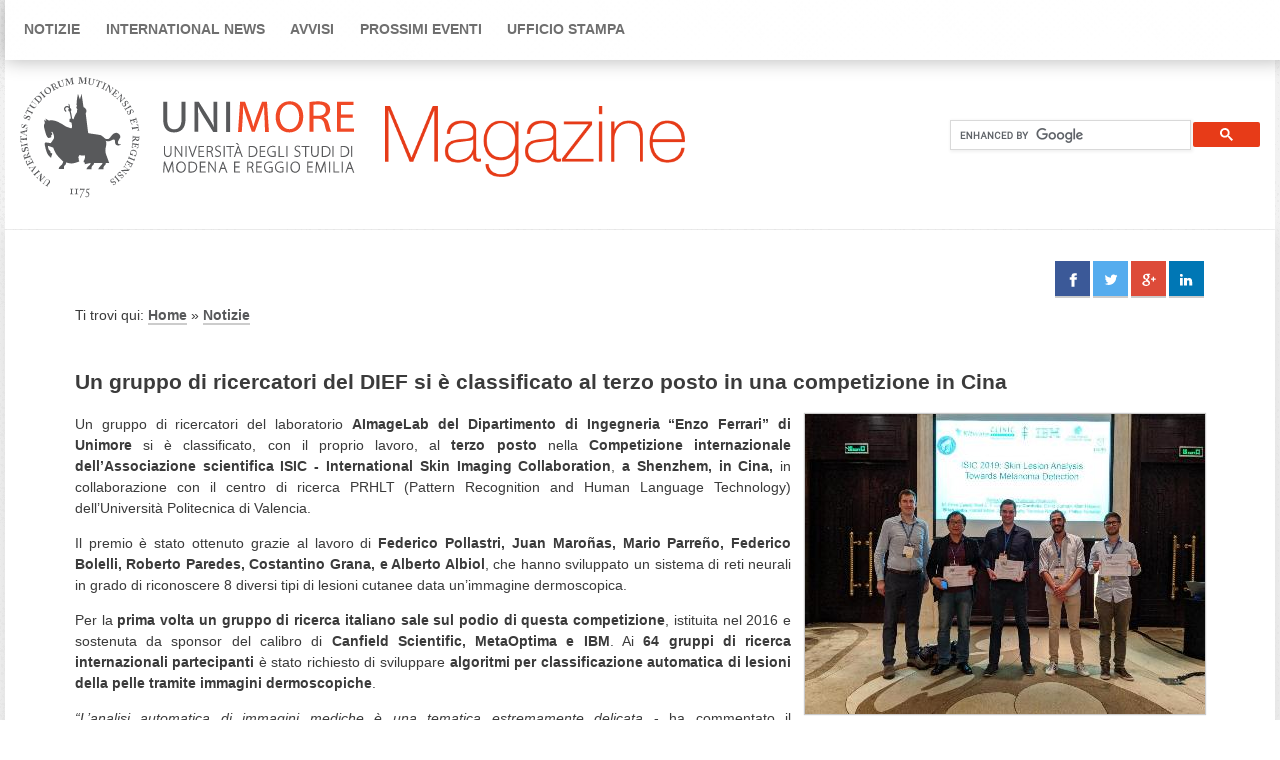

--- FILE ---
content_type: text/html;charset=ISO-8859-1
request_url: https://www.magazine.unimore.it/site/home/notizie/articolo820052007.html
body_size: 18350
content:

<!DOCTYPE HTML><!--[if lt IE 8]><html class="ie7 oldie no-js" lang="it" xmlns="http://www.w3.org/1999/xhtml" xml:lang="it" dir="ltr" itemscope="itemscope" itemtype="http://schema.org/LocalBusiness"><![endif]--><!--[if lt IE 9]><html class="oldie no-js" lang="it" xmlns="http://www.w3.org/1999/xhtml" xml:lang="it" dir="ltr" itemscope="itemscope" itemtype="http://schema.org/LocalBusiness"><![endif]--><!--[if IE 9]><html class="ie9 no-js" lang="it" xmlns="http://www.w3.org/1999/xhtml" xml:lang="it" dir="ltr" itemscope="itemscope" itemtype="http://schema.org/LocalBusiness"><![endif]--><!--[if (gt IE 9)|!(IE)]><!--><html xmlns="http://www.w3.org/1999/xhtml" itemtype="http://schema.org/LocalBusiness" itemscope="itemscope" dir="ltr" xml:lang="it" lang="it" class="no-oldie no-js"><!--<![endif]--><head prefix="og: http://ogp.me/ns#; dcterms: http://purl.org/dc/terms/#"><meta charset="utf-8"/><title>Magazine Unimore</title><meta content="" name="description"/><meta content="" name="keywords"/><link href="https://www.magazine.unimore.it/site/rss.jsp?instance=183&amp;idArticleLevel=820000510&amp;size=20&amp;node=820015199&amp;idXsl=10&amp;orderBy=1&amp;channel=820000025" title="Feed RSS delle Notizie" type="application/rss+xml" rel="alternate"/><link href="https://www.magazine.unimore.it/site/rss.jsp?instance=183&amp;idArticleLevel=820002388&amp;size=20&amp;node=820015235&amp;idXsl=20&amp;orderBy=1&amp;channel=820000025" title="Feed RSS degli Avvisi" type="application/rss+xml" rel="alternate"/><link href="https://www.magazine.unimore.it/site/cardCategory.jsp?instance=183&amp;idCardLevel=820000705&amp;size=50&amp;node=820015888&amp;idXsl=0&amp;orderBy=4&amp;channel=820000025&amp;int=rss/rss3&amp;out=xml" title="Feed RSS degli Eventi" type="application/rss+xml" rel="alternate"/><meta content="IE=edge" http-equiv="X-UA-Compatible"/><meta content="article" property="og:type"/><meta content="www.magazine.unimore.it" property="og:site_name"/><meta content="it_IT" property="og:locale"/><meta content="https://www.magazine.unimore.it/site/home/notizie/articolo/site/home/notizie/articolo820052007.html" property="og:url"/><meta content="Un gruppo di ricercatori del DIEF si è classificato al terzo posto in una competizione in Cina" property="og:title"/><meta content="https://www.magazine.unimore.it/contents/instance183/files/photo/crxy_820017688_820000360_premiazione.jpg" property="og:image"/><meta content="&#10;Un gruppo di ricercatori del laboratorio AImageLab del Dipartimento di Ingegneria &#147;Enzo Ferrari&#148; di Unimore si è classificato, con il propr..." property="og:description"/><meta content="summary_large_image" name="twitter:card"/><link href="http://microformats.org/profile/hcalendar" rel="profile"/><meta content="user-scalable=yes, initial-scale=1, minimum-scale=1, width=device-width" name="viewport"/><link media="all" title="Template StyleSheet" type="text/css" href="/contents/instance183/css/layout_unimore_2016.css?v=03042020b" rel="stylesheet"/><link media="all" title="Template StyleSheet" type="text/css" href="/contents/instance183/css/stile-cse-google.css?v=18052018" rel="stylesheet"/><script src="/contents/instance183/javascript/scriptvarii.min.js" type="text/javascript">/**/</script><link media="screen" type="text/css" href="/contents/instance183/css820000025/jquery.fancybox.css?v=2.1.5" rel="stylesheet"/><script src="/contents/instance183/javascript/jquery.fancybox.pack.js?v=2.1.5" type="text/javascript">/**/</script><script type="text/javascript">
$(document).ready(function() {
	$(".fancybox").fancybox({
		openEffect	: 'none',
		closeEffect	: 'none'
	});
});</script><link type="image/x-icon" href="/contents/instance183/images/icons/favicon.ico" rel="shortcut icon"/><link href="/contents/instance183/images/icons/apple-touch-icon-57x57.png" sizes="57x57" rel="apple-touch-icon"/><link href="/contents/instance183/images/icons/apple-touch-icon-60x60.png" sizes="60x60" rel="apple-touch-icon"/><link href="/contents/instance183/images/icons/apple-touch-icon-72x72.png" sizes="72x72" rel="apple-touch-icon"/><link href="/contents/instance183/images/icons/apple-touch-icon-76x76.png" sizes="76x76" rel="apple-touch-icon"/><link href="/contents/instance183/images/icons/apple-touch-icon-114x114.png" sizes="114x114" rel="apple-touch-icon"/><link href="/contents/instance183/images/icons/apple-touch-icon-120x120.png" sizes="120x120" rel="apple-touch-icon"/><link href="/contents/instance183/images/icons/apple-touch-icon-144x144.png" sizes="144x144" rel="apple-touch-icon"/><link href="/contents/instance183/images/icons/apple-touch-icon-152x152.png" sizes="152x152" rel="apple-touch-icon"/><link href="/contents/instance183/images/icons/apple-touch-icon-180x180.png" sizes="180x180" rel="apple-touch-icon"/><link sizes="16x16" href="/contents/instance183/images/icons/favicon-16x16.png" type="image/png" rel="icon"/><link sizes="32x32" href="/contents/instance183/images/icons/favicon-32x32.png" type="image/png" rel="icon"/><link sizes="96x96" href="/contents/instance183/images/icons/favicon-96x96.png" type="image/png" rel="icon"/><link sizes="192x192" href="/contents/instance183/images/icons/android-chrome-192x192.png" type="image/png" rel="icon"/><meta content="/contents/instance183/images/icons/smalltile.png" name="msapplication-square70x70logo"/><meta content="/contents/instance183/images/icons/mediumtile.png" name="msapplication-square150x150logo"/><meta content="/contents/instance183/images/icons/widetile.png" name="msapplication-wide310x150logo"/><meta content="/contents/instance183/images/icons/largetile.png" name="msapplication-square310x310logo"/><script src="https://www.googletagmanager.com/gtag/js?id=G-P8V9D3RW54" async="async">/**/</script><script>
  window.dataLayer = window.dataLayer || [];
  function gtag(){dataLayer.push(arguments);}
  gtag('js', new Date());

  gtag('config', 'G-P8V9D3RW54');
</script></head><body><div id="ContenitoreSito"><a href="#percorso" class="skip-main">Salta al contenuto principale</a><h1 class="hidden">UniversitÃ  degli studi di Modena e Reggio Emilia</h1><nav role="navigation" id="SezioniOrizzontale"><ul style="width:99%;" class="topnav"><li><a title="" href="/site/home/notizie.html" class="MenuTendina">Notizie</a></li><li><a title="" href="/site/home/international-news.html" class="MenuTendina">International news</a></li><li><a title="" href="/site/home/avvisi.html" class="MenuTendina">Avvisi</a></li><li><a title="" href="/site/home/prossimi-eventi.html" class="MenuTendina">Prossimi Eventi</a></li><li><a title="" href="/site/home/ufficio-stampa.html" class="MenuTendina">Ufficio Stampa</a></li></ul></nav><div role="banner" id="Logo"><script>
  (function() {
    var cx = '002230291205441024778:kinvjoly-ve';
    var gcse = document.createElement('script');
    gcse.type = 'text/javascript';
    gcse.async = true;
    gcse.src = 'https://cse.google.com/cse.js?cx=' + cx;
    var s = document.getElementsByTagName('script')[0];
    s.parentNode.insertBefore(gcse, s);
  })();
</script><gcse:searchbox-only>/**/</gcse:searchbox-only><a title="Torna alla Homepage del Portale di Ateneo" href="http://www.unimore.it"><img style="padding: 0!important;" height="125" width="343" class="fade-in svg" alt="Sigillo di Ateneo" src="/contents/instance183/images/Sigillo2015.svg"/></a><a title="Torna alla Homepage" href="/"><img style="margin-bottom:23px; margin-left: 30px; margin-right: 30px; padding: 0;" width="300" class="fade-in" alt="unimore magazine" src="/contents/instance183/images/Magazine_Logo2.png"/></a><div class="fade-in menu-header" id=""><h3 hidden="hidden">Menu Header</h3><ul/></div></div><div class="MaxLarghezza" id="ContenitoreContenuto"><main role="main" id="contenuto"><div style="margin-bottom: 15px; width: 100%; text-align: right; top: 10px; right: 10px; padding: 0;"><a aria-label="" target="_blank" href="https://facebook.com/sharer/sharer.php?u=www.magazine.unimore.it/site/home/notizie/articolo820052007.html" class="resp-sharing-button__link"><div class="resp-sharing-button resp-sharing-button--facebook resp-sharing-button--small"><div class="resp-sharing-button__icon resp-sharing-button__icon--solid" aria-hidden="true"><svg viewBox="0 0 24 24" xmlns="http://www.w3.org/2000/svg"><path d="M18.77 7.46H14.5v-1.9c0-.9.6-1.1 1-1.1h3V.5h-4.33C10.24.5 9.5 3.44 9.5 5.32v2.15h-3v4h3v12h5v-12h3.85l.42-4z"/></svg></div></div></a><a aria-label="" target="_blank" href="https://twitter.com/intent/tweet/?text=sharing&amp;url=www.magazine.unimore.it/site/home/notizie/articolo820052007.html" class="resp-sharing-button__link"><div class="resp-sharing-button resp-sharing-button--twitter resp-sharing-button--small"><div class="resp-sharing-button__icon resp-sharing-button__icon--solid" aria-hidden="true"><svg viewBox="0 0 24 24" xmlns="http://www.w3.org/2000/svg"><path d="M23.44 4.83c-.8.37-1.5.38-2.22.02.93-.56.98-.96 1.32-2.02-.88.52-1.86.9-2.9 1.1-.82-.88-2-1.43-3.3-1.43-2.5 0-4.55 2.04-4.55 4.54 0 .36.03.7.1 1.04-3.77-.2-7.12-2-9.36-4.75-.4.67-.6 1.45-.6 2.3 0 1.56.8 2.95 2 3.77-.74-.03-1.44-.23-2.05-.57v.06c0 2.2 1.56 4.03 3.64 4.44-.67.2-1.37.2-2.06.08.58 1.8 2.26 3.12 4.25 3.16C5.78 18.1 3.37 18.74 1 18.46c2 1.3 4.4 2.04 6.97 2.04 8.35 0 12.92-6.92 12.92-12.93 0-.2 0-.4-.02-.6.9-.63 1.96-1.22 2.56-2.14z"/></svg></div></div></a><a aria-label="" target="_blank" href="https://plus.google.com/share?url=www.magazine.unimore.it/site/home/notizie/articolo820052007.html" class="resp-sharing-button__link"><div class="resp-sharing-button resp-sharing-button--google resp-sharing-button--small"><div class="resp-sharing-button__icon resp-sharing-button__icon--solid" aria-hidden="true"><svg viewBox="0 0 24 24" xmlns="http://www.w3.org/2000/svg"><path d="M11.37 12.93c-.73-.52-1.4-1.27-1.4-1.5 0-.43.03-.63.98-1.37 1.23-.97 1.9-2.23 1.9-3.57 0-1.22-.36-2.3-1-3.05h.5c.1 0 .2-.04.28-.1l1.36-.98c.16-.12.23-.34.17-.54-.07-.2-.25-.33-.46-.33H7.6c-.66 0-1.34.12-2 .35-2.23.76-3.78 2.66-3.78 4.6 0 2.76 2.13 4.85 5 4.9-.07.23-.1.45-.1.66 0 .43.1.83.33 1.22h-.08c-2.72 0-5.17 1.34-6.1 3.32-.25.52-.37 1.04-.37 1.56 0 .5.13.98.38 1.44.6 1.04 1.84 1.86 3.55 2.28.87.23 1.82.34 2.8.34.88 0 1.7-.1 2.5-.34 2.4-.7 3.97-2.48 3.97-4.54 0-1.97-.63-3.15-2.33-4.35zm-7.7 4.5c0-1.42 1.8-2.68 3.9-2.68h.05c.45 0 .9.07 1.3.2l.42.28c.96.66 1.6 1.1 1.77 1.8.05.16.07.33.07.5 0 1.8-1.33 2.7-3.96 2.7-1.98 0-3.54-1.23-3.54-2.8zM5.54 3.9c.33-.38.75-.58 1.23-.58h.05c1.35.05 2.64 1.55 2.88 3.35.14 1.02-.08 1.97-.6 2.55-.32.37-.74.56-1.23.56h-.03c-1.32-.04-2.63-1.6-2.87-3.4-.13-1 .08-1.92.58-2.5zM23.5 9.5h-3v-3h-2v3h-3v2h3v3h2v-3h3"/></svg></div></div></a><a aria-label="" target="_blank" href="https://www.linkedin.com/shareArticle?mini=true&amp;url=www.magazine.unimore.it/site/home/notizie/articolo820052007.html&amp;title=sharing&amp;summary=sharing&amp;source=www.magazine.unimore.it/site/home/notizie/articolo820052007.html" class="resp-sharing-button__link"><div class="resp-sharing-button resp-sharing-button--linkedin resp-sharing-button--small"><div class="resp-sharing-button__icon resp-sharing-button__icon--solid" aria-hidden="true"><svg viewBox="0 0 24 24" xmlns="http://www.w3.org/2000/svg"><path d="M6.5 21.5h-5v-13h5v13zM4 6.5C2.5 6.5 1.5 5.3 1.5 4s1-2.4 2.5-2.4c1.6 0 2.5 1 2.6 2.5 0 1.4-1 2.5-2.6 2.5zm11.5 6c-1 0-2 1-2 2v7h-5v-13h5V10s1.6-1.5 4-1.5c3 0 5 2.2 5 6.3v6.7h-5v-7c0-1-1-2-2-2z"/></svg></div></div></a><a aria-label="" target="_blank" href="whatsapp://send?text=sharing%20www.magazine.unimore.it/site/home/notizie/articolo820052007.html" class="resp-sharing-button__link soloSmartphone"><div class="resp-sharing-button resp-sharing-button--whatsapp resp-sharing-button--small"><div class="resp-sharing-button__icon resp-sharing-button__icon--solid soloSmartphone" aria-hidden="true"><svg viewBox="0 0 24 24" xmlns="http://www.w3.org/2000/svg"><path d="M20.1 3.9C17.9 1.7 15 .5 12 .5 5.8.5.7 5.6.7 11.9c0 2 .5 3.9 1.5 5.6L.6 23.4l6-1.6c1.6.9 3.5 1.3 5.4 1.3 6.3 0 11.4-5.1 11.4-11.4-.1-2.8-1.2-5.7-3.3-7.8zM12 21.4c-1.7 0-3.3-.5-4.8-1.3l-.4-.2-3.5 1 1-3.4L4 17c-1-1.5-1.4-3.2-1.4-5.1 0-5.2 4.2-9.4 9.4-9.4 2.5 0 4.9 1 6.7 2.8 1.8 1.8 2.8 4.2 2.8 6.7-.1 5.2-4.3 9.4-9.5 9.4zm5.1-7.1c-.3-.1-1.7-.9-1.9-1-.3-.1-.5-.1-.7.1-.2.3-.8 1-.9 1.1-.2.2-.3.2-.6.1s-1.2-.5-2.3-1.4c-.9-.8-1.4-1.7-1.6-2-.2-.3 0-.5.1-.6s.3-.3.4-.5c.2-.1.3-.3.4-.5.1-.2 0-.4 0-.5C10 9 9.3 7.6 9 7c-.1-.4-.4-.3-.5-.3h-.6s-.4.1-.7.3c-.3.3-1 1-1 2.4s1 2.8 1.1 3c.1.2 2 3.1 4.9 4.3.7.3 1.2.5 1.6.6.7.2 1.3.2 1.8.1.6-.1 1.7-.7 1.9-1.3.2-.7.2-1.2.2-1.3-.1-.3-.3-.4-.6-.5z"/></svg></div></div></a></div><div id="percorso">Ti trovi qui: 
        
            <a href="/site/home.html" title="">Home</a> » <a href="/site/home/notizie.html" title="">Notizie</a></div><div class="lista"><h2>Un gruppo di ricercatori del DIEF si è classificato al terzo posto in una competizione in Cina</h2><div id="immagine-destra-home"><img alt="" src="https://www.magazine.unimore.it/contents/instance183/files/photo/crxy_820017688_820000361_premiazione.jpg" class="destra"/></div><p>
<div style="text-align: justify;">Un gruppo di ricercatori del laboratorio <strong>AImageLab del Dipartimento di Ingegneria &#147;Enzo Ferrari&#148;</strong> <strong>di Unimore</strong> si è classificato, con il proprio lavoro, al <strong>terzo posto</strong> nella <strong>Competizione internazionale dell&#146;Associazione scientifica ISIC - International Skin Imaging Collaboration</strong>, <strong>a Shenzhem, in Cina,</strong> in collaborazione con il centro di ricerca PRHLT (Pattern Recognition and Human Language Technology) dell&#146;Università Politecnica di Valencia.</div> <div> <p style="text-align: justify;">Il premio è stato ottenuto grazie al lavoro di <strong>Federico Pollastri, Juan Maroñas, Mario Parreño, Federico Bolelli, Roberto Paredes, Costantino Grana, e Alberto Albiol</strong>, che hanno sviluppato un sistema di reti neurali in grado di riconoscere 8 diversi tipi di lesioni cutanee data un&#146;immagine dermoscopica.</p> <p style="text-align: justify;">Per la <strong>prima volta un gruppo di ricerca italiano sale sul podio di questa competizione</strong>, istituita nel 2016 e sostenuta da sponsor del calibro di <strong>Canfield Scientific, MetaOptima e IBM</strong>. Ai <strong>64 gruppi di ricerca internazionali partecipanti</strong> è stato richiesto di sviluppare <strong>algoritmi per classificazione automatica di lesioni della pelle tramite immagini dermoscopiche</strong>.</p> <p style="text-align: justify;">
<em>&#147;L&#146;analisi automatica di immagini mediche è una tematica estremamente delicata</em> - ha commentato il Prof. <strong>Costantino Grana</strong>, docente di Fondamenti di Informatica e Multimedia Data Processing al DIEF di Unimore -<em>. L&#146;obiettivo di questa competizione è quello di sviluppare uno strumento che possa semplificare e velocizzare il lavoro di dermatologi esperti, per poter affrontare patologie pericolose quali il melanoma. Nel lavoro presentato a Shenzhem, Cina, dal Dott. Federico Pollastri, al workshop della competizione presso la conferenza internazionale MICCAI (Medical Image Computing and Computer Assisted Intervention), il nostro gruppo di ricerca ha utilizzato un insieme di diverse reti neurali che, focalizzandosi su diversi aspetti visuali, sono in grado di fornire la probabilità di una lesione di appartenere ad una classe piuttosto che a un&#146;altra. L&#146;eterogeneità delle architetture allenate e la cura nel trattamento dei dati a disposizione sono state le chiavi per ottenere risultati allo stato dell&#146;arte. Siamo orgogliosi del riconoscimento ottenuto che premia il gruppo di dottorandi e assegnisti di ricerca che opera presso il DIEF&#148;.</em>
</p> <p style="text-align: justify;">Il gruppo di ricerca <strong>AImageLab</strong>, che <strong>collabora con il</strong> <strong>gruppo di dermatologia</strong> <strong>Unimore</strong> guidato del Prof. <strong>Giovanni Pellacani</strong>, è impegnato attivamente nel progetto europeo <strong>H2020 DeepHealth</strong>. Il progetto si pone l&#146;obiettivo di sviluppare librerie di <em>Computer Vision </em>e <em>Machine Learning</em> per numerose applicazioni di <em>Medical Imaging</em>, tra cui anche l&#146;analisi automatica di lesioni cutanee. </p> <p style="text-align: justify;">
<strong>ISIC</strong> è una prestigiosa associazione scientifica internazionale, che tiene ogni anno competizioni e seminari riguardanti le l&#146;analisi automatica di immagini dermoscopiche. L&#146;associazione ha raccolto decine di migliaia di immagini negli anni e, ad oggi, è in grado di mettere a disposizione dei ricercatori interessati più di 25mila immagini annotate per l&#146;allenamento di algoritmi di apprendimento, oltre a quasi novemila immagini la cui annotazione è tenuta segreta per garantire una corretta fase di testing degli algoritmi.</p> </div>
</p></div><p style="margin-top: 3em">Articolo pubblicato da: <a href="/site/home/ufficio-stampa.html">Ufficio Stampa Unimore</a> - <a href="mailto:ufficiostampa@unimore.it">ufficiostampa@unimore.it</a> il 02/12/2019</p> 
                
    



</main></div><footer role="contentinfo" id="footer"><h2 class="hidden" lang="en" xml:lang="en">Footer</h2><address>
				Università degli Studi di Modena e Reggio Emilia - Partita
				<abbr title="Imposta sul Valore Aggiunto ">IVA</abbr> (VAT Code): 00427620364
				<br/><strong>e-mail:</strong><span style="text-transform:lowercase">urp@unimore.it</span> |
				
				<br/><strong>Modena</strong>: Via Università 4, 41121 Modena,
				<abbr title="Telefono">Tel.</abbr><a href="tel:+390592056511" class="LinkMobile">059 2056511</a> - Fax 059 245156
				<br/><strong>Reggio Emilia</strong>: Viale A. Allegri 9, 42121 Reggio Emilia,
				<abbr title="Telefono">Tel.</abbr><a href="tel:+390522523041" class="LinkMobile">0522 523041</a> - Fax 0522 523045.
			</address><p/><p>
				 © 2026 <a title="Portale dell'Universitï¿½ di Modena e Reggio Emilia" href="http://www.unimore.it">Unimore</a> | 
                 <a title="" href="http://www.unimore.it/gwa/">Servizi Web</a> |
                 <a title="" href="http://www.unimore.it/privacy.html">Privacy</a></p></footer></div><script src="/contents/instance183/javascript/VarieEventuali.js" type="text/javascript">/**/</script></body></html>




--- FILE ---
content_type: text/css
request_url: https://www.magazine.unimore.it/contents/instance183/css/layout_unimore_2016.css?v=03042020b
body_size: 59545
content:
html {
	box-sizing: border-box
}
*,
*::after,
*::before {
	box-sizing: inherit
}
/*! normalize.css v4.0.0 | MIT License | github.com/necolas/normalize.css */

html {
	font-family: sans-serif;
	-ms-text-size-adjust: 100%;
	-webkit-text-size-adjust: 100%
}
body {
	margin: 0
}
article,
aside,
details,
figcaption,
figure,
footer,
header,
main,
menu,
nav,
section,
summary {
	display: block
}
img,
video,
iframe {
	max-width: 100%;
}
audio,
canvas,
progress,
video {
	display: inline-block
}
audio:not([controls]) {
	display: none;
	height: 0
}
progress {
	vertical-align: baseline
}
template,
[hidden] {
	display: none
}
a {
	background-color: transparent
}
a:active,
a:hover {
	outline-width: 0
}
abbr[title] {
	border-bottom: none;
	text-decoration: underline;
	text-decoration: underline dotted
}
b,
strong {
	font-weight: inherit
}
b,
strong {
	font-weight: bolder
}
dfn {
	font-style: italic
}
h1 {
	font-size: 2em;
	margin: 0.67em 0
}
mark {
	background-color: #ff0;
	color: #000
}
small {
	font-size: 80%
}
sub,
sup {
	font-size: 75%;
	line-height: 0;
	position: relative;
	vertical-align: baseline
}
sub {
	bottom: -0.25em
}
sup {
	top: -0.5em
}
img {
	border-style: none
}
svg:not(:root) {
	overflow: hidden
}
code,
kbd,
pre,
samp {
	font-family: monospace, monospace;
	font-size: 1em
}
figure {
	margin: 1em 40px
}
hr {
	box-sizing: content-box;
	height: 0;
	overflow: visible
}
button,
input,
select,
textarea {
	font: inherit
}
optgroup {
	font-weight: bold
}
button,
input,
select {
	overflow: visible
}
button,
input,
select,
textarea {
	margin: 0
}
button,
select {
	text-transform: none
}
button,
[type="button"],
[type="reset"],
[type="submit"] {
	cursor: pointer
}
[disabled] {
	cursor: default
}
button,
html[type="button"],
[type="reset"],
[type="submit"] {
	-webkit-appearance: button
}
button::-moz-focus-inner,
input::-moz-focus-inner {
	border: 0;
	padding: 0
}
button:-moz-focusring,
input:-moz-focusring {
	outline: 1px dotted ButtonText
}
fieldset {
	border: 1px solid #c0c0c0;
	margin: 0 2px;
	padding: 0.35em 0.625em 0.75em
}
legend {
	box-sizing: border-box;
	color: inherit;
	display: table;
	max-width: 100%;
	padding: 0;
	white-space: normal
}
textarea {
	overflow: auto
}
[type="checkbox"],
[type="radio"] {
	box-sizing: border-box;
	padding: 0
}
[type="number"]::-webkit-inner-spin-button,
[type="number"]::-webkit-outer-spin-button {
	height: auto
}
[type="search"] {
	-webkit-appearance: textfield
}
[type="search"]::-webkit-search-cancel-button,
[type="search"]::-webkit-search-decoration {
	-webkit-appearance: none
}
#cookie-bar {
	background: #9F2723;
	height: auto;
	line-height: 1.5em;
	color: #eeeeee;
	text-align: center;
	padding: 2em 1em;
	margin-top: 0;
	font-size: .9em
}
#cookie-bar.fixed {
	position: fixed;
	bottom: 0;
	left: 0;
	width: 100%
}
#cookie-bar.fixed.bottom {
	bottom: 0;
	top: auto
}
#cookie-bar p {
	margin: 0;
	padding: 0
}
#cookie-bar a {
	color: #ffffff;
	display: inline-block;
	border-radius: 3px;
	text-decoration: none;
	padding: 0 6px;
	margin-left: 8px
}
#cookie-bar .cb-enable {
	background: #007700
}
#cookie-bar .cb-enable:hover {
	background: #009900
}
#cookie-bar .cb-disable {
	background: #990000
}
#cookie-bar .cb-disable:hover {
	background: #bb0000
}
#cookie-bar .cb-policy {
	background: #000
}
#cookie-bar .cb-policy:hover {
	background: #6f6f6f
}
@-webkit-keyframes dropHeader {
	0% {
		-webkit-transform: translatey(-300px);
		transform: translatey(-300px)
	}
	100% {
		-webkit-transform: translatey(0);
		transform: translatey(0)
	}
}
@keyframes dropHeader {
	0% {
		-webkit-transform: translatey(-300px);
		transform: translatey(-300px)
	}
	100% {
		-webkit-transform: translatey(0);
		transform: translatey(0)
	}
}
@-webkit-keyframes dropHeaderhome {
	0% {
		-webkit-transform: translatey(-500px);
		transform: translatey(-500px)
	}
	70% {
		-webkit-transform: translatey(40px);
		transform: translatey(40px)
	}
	85% {
		-webkit-transform: translatey(-10px);
		transform: translatey(-10px)
	}
	100% {
		-webkit-transform: translatey(0);
		transform: translatey(0)
	}
}
@keyframes dropHeaderhome {
	0% {
		-webkit-transform: translatey(-500px);
		transform: translatey(-500px)
	}
	70% {
		-webkit-transform: translatey(40px);
		transform: translatey(40px)
	}
	85% {
		-webkit-transform: translatey(-10px);
		transform: translatey(-10px)
	}
	100% {
		-webkit-transform: translatey(0);
		transform: translatey(0)
	}
}
.MaxLarghezza {
	max-width: 1300px;
	max-width: 81.25rem;
	margin: 0 auto
}
.clear::after {
	clear: both;
	content: "";
	display: block
}
.hidden,
.no-oldie #btnG {
	position: absolute;
	left: -100000px !important;
	top: auto;
	width: 1px;
	height: 1px;
	overflow: hidden
}
#ContenitoreContenuto img {
	max-width: 100%;
	height: auto;
	margin: 0.50em
}
mark {
	background-color: white;
	border-bottom: 2px solid yellow;
	color: black
}
mark:hover {
	background-color: yellow
}
blockquote {
	background: #f9f9f9;
	border: 1px solid #D9D9D9;
	border-left: 15px solid #6f6f6f;
	padding: 0.5em 10px;
	font-weight: bold;
	quotes: "\201C""\201D""\2018""\2019";
	transition: all 0.5s ease-in-out
}
@media only screen and (min-width: 56.938em) {
	blockquote:hover {
		box-shadow: 0 10px 20px #aaa
	}
}
blockquote:before {
	content: open-quote;
	font-size: 4em;
	line-height: 0;
	margin-right: 0.25em;
	vertical-align: -0.5em;
	color: #6f6f6f
}
@media only screen and (min-width: 56.938em) {
	.soloSmartphone {
		display: none !important
	}
}
@media only screen and (min-width: 30.063em) and (max-width: 56.875em) {
	.soloSmartphone {
		display: none !important
	}
}
#contenuto-principale a,
#contenuto a,
#contenuto-principale a:link,
#contenuto a:link,
.Notizie a,
.Notizie a:link,
.Notizie a:visited,
.AvvisiEventi a,
.AvvisiEventi a:link,
.AvvisiEventi a:visited,
#footer a,
#footer a:link,
#footer a:visited {
	font-weight: 600;
	color: #58595b;
	text-decoration: none;
	border-bottom: 2px solid #ccc;
	transition: all 1s ease-in-out
}
#contenuto-principale a:hover,
#contenuto a:hover,
.Notizie a:hover,
.AvvisiEventi a:hover,
#footer a:hover {
	color: #000;
	border-bottom: 2px solid #e73b18;
	background-color: #E6E6E6
}
.bottone {
	background: #e73b18;
	background-image: linear-gradient(to bottom, #e73b18, #b8472b);
	border: 0;
	border-radius: 5px;
	font-family: Arial;
	color: #ffffff;
	font-size: 18px;
	font-size: 1.125rem;
	padding: 10px;
	text-decoration: none
}
.bottone:hover {
	background: #6f6f6f;
	background-image: linear-gradient(to bottom, #6f6f6f, #344c5c);
	text-decoration: none
}
.campo-input {
	-webkit-appearance: textfield;
	-webkit-box-sizing: content-box;
	font-family: inherit;
	font-size: 85%;
	height: 36px;
	height: 2.25rem;
	margin: 10px 3px 10px 5px;
	background-color: #F2F2F2;
	border: 0 !important;
	width: 200px;
	width: 12.5rem
}
#ContenitoreContenuto img {
	max-width: 100%
}
#ContenitoreContenuto img.allinea-destra,
#ContenitoreContenuto img.destra {
	float: right;
	margin: 0 0 1em 1em;
	box-shadow: 0 0 1px 1px #CACACA
}
#ContenitoreContenuto img.allinea-sinistra,
#ContenitoreContenuto img.sinistra {
	float: left;
	margin: 0 1em 1em 0;
	box-shadow: 0 0 1px 1px #CACACA
}
#ContenitoreContenuto h1 {
	font-size: 28px;
	font-size: 1.75rem
}
#ContenitoreContenuto h2 {
	font-size: 21px;
	font-size: 1.3125rem
}
#ContenitoreContenuto h3 {
	font-size: 16px;
	font-size: 1rem;
	margin-top: 2em
}
#ContenitoreContenuto p {
	font-size: 14px;
	font-size: 0.875rem
}
#ContenitoreContenuto ul li {
	list-style: none;
	line-height: 1.4;
	margin-bottom: .50em;
	padding: 0.25em
}
#ContenitoreContenuto ol li {
	line-height: 1.4;
	padding: 0;
	margin-bottom: 0.80em
}
#ContenitoreContenuto ul.lista-generica {
	margin: 1.5em
}
#ContenitoreContenuto ul.lista-generica ul {
	margin: 0;
	padding-left: 0.70em
}
#ContenitoreContenuto ul.lista-generica ul ul {
	margin: 0;
	padding-left: 0.70em
}
#ContenitoreContenuto ul.lista-generica li {
	margin: .50em;
	list-style: outside url(../images/raquo.gif) !important
}
#ContenitoreContenuto ol {
	margin: 1em
}
#ContenitoreContenuto ol ol {
	margin: 0;
	padding-left: 0.70em
}
#ContenitoreContenuto ol li {
	margin: .50em
}
dd {
	margin-bottom: 1em;
	margin-top: 1em;
	line-height: 1.4em
}
#ContenutoPrincipaleHome ul li {
	list-style: none;
	line-height: 1.4;
	margin-bottom: .50em;
	padding: 0.25em
}
#ContenutoPrincipaleHome ol li {
	line-height: 1.4;
	padding: 0;
	margin-bottom: 0.80em
}
.contenitore {
	position: relative
}
.contenitore>img {
	max-width: 100%
}
.contenitore>article {
	margin: 0 auto;
	width: 80%;
	background: #404040;
	background: rgba(0, 0, 0, 0.7);
	padding: 0.1em 0.6em;
	box-sizing: border-box;
	color: white;
	position: absolute;
	bottom: 15px
}
.contenitore>article>span {
	font-size: 90%
}
.lista-articolo {
	border-top: 1px solid #ccc;
	padding: 10px 20px 15px 15px;
	margin: 20px;
	transition: all .3s ease-in-out
}
.lista-articolo:hover {
	background: #F2F2F2;
	-webkit-transform: translateY(-3px);
	-ms-transform: translateY(-3px);
	transform: translateY(-3px)
}
.lista-articolo:hover span {
	opacity: 1
}
.lista-articolo::after {
	clear: both;
	content: "";
	display: block
}
.lista-articolo img {
	float: right;
	width: 30%;
	margin: 10px -20px 10px 10px !important
}
@media only screen and (max-width: 30em) {
	.lista-articolo img {
		visibility: hidden
	}
}
.tabella-responsiva {
	width: auto;
	margin-top: 2em;
	margin-bottom: 1.5em
}
.tabella-responsiva thead {
	position: absolute;
	clip: rect(1px 1px 1px 1px);
	clip: rect(1px, 1px, 1px, 1px);
	padding: 0;
	border: 0;
	height: 1px;
	width: 1px;
	overflow: hidden
}
@media (min-width: 48em) {
	.tabella-responsiva thead {
		position: relative;
		clip: auto;
		height: auto;
		width: auto;
		overflow: auto
	}
}
.tabella-responsiva thead th {
	background-color: #6f6f6f;
	font-weight: 600;
	text-align: center;
	color: white
}
.tabella-responsiva thead th:first-of-type {
	text-align: left
}
.tabella-responsiva tbody,
.tabella-responsiva tr,
.tabella-responsiva th,
.tabella-responsiva td {
	display: block;
	padding: 0;
	text-align: left;
	white-space: normal
}
@media (min-width: 48em) {
	.tabella-responsiva tr {
		display: table-row
	}
}
.tabella-responsiva th,
.tabella-responsiva td {
	padding: .5em;
	vertical-align: middle;
	border: 1px solid #ccc
}
@media (min-width: 30em) {
	.tabella-responsiva th,
	.tabella-responsiva td {
		padding: .75em .5em
	}
}
@media (min-width: 48em) {
	.tabella-responsiva th,
	.tabella-responsiva td {
		display: table-cell;
		padding: .5em
	}
}
@media (min-width: 62em) {
	.tabella-responsiva th,
	.tabella-responsiva td {
		padding: .75em .5em
	}
}
@media (min-width: 75em) {
	.tabella-responsiva th,
	.tabella-responsiva td {
		padding: .75em
	}
}
.tabella-responsiva caption {
	margin-bottom: 1em;
	font-weight: bold;
	text-align: center
}
@media (min-width: 48em) {
	.tabella-responsiva caption {
		margin-bottom: 0
	}
}
@media (min-width: 48em) {
	.tabella-responsiva tbody {
		display: table-row-group
	}
}
.tabella-responsiva tbody tr {
	margin-bottom: 1em
}
@media (min-width: 48em) {
	.tabella-responsiva tbody tr {
		display: table-row;
		border-width: 1px
	}
}
.tabella-responsiva tbody tr:last-of-type {
	margin-bottom: 0
}
@media (min-width: 48em) {
	.tabella-responsiva tbody tr:nth-of-type(even) {
		background-color: #F6F6F6
	}
}
.tabella-responsiva tbody th[scope="row"] {
	background-color: #6f6f6f;
	color: white;
	border-bottom: 1px solid #ccc
}
@media (min-width: 48em) {
	.tabella-responsiva tbody th[scope="row"] {
		background-color: transparent;
		color: #5e5d52;
		text-align: left
	}
}
.tabella-responsiva tbody td {
	text-align: left;
	border-bottom: 1px solid #ccc
}
@media (min-width: 48em) {
	.tabella-responsiva tbody td {
		text-align: left
	}
}
.tabella-responsiva tbody td[data-title]:before {
	content: attr(data-title);
	float: left;
	color: rgba(94, 93, 82, 0.75)
}
@media (min-width: 48em) {
	.tabella-responsiva tbody td[data-title]:before {
		content: none
	}
}
.oldie .tabella-responsiva tbody td[data-title]:before {
	content: none
}
.oldie .tabella-responsiva thead {
	position: inherit
}
.oldie .tabella-responsiva tbody th {
	position: inherit;
	background-color: #fff;
	color: #6f6f6f
}
.cellaProfili {
	display: inline-block;
	padding: 0 5px 5px 5px;
	margin: 20px 10px;
	vertical-align: top;
	border: 1px solid #D9D9D9;
	box-shadow: 2px 2px 5px 2px #F2F2F2;
	width: 90%
}
@media only screen and (min-width: 56.938em) {
	.cellaProfili {
		min-width: 350px;
		min-width: 21.875rem;
		max-width: 450px;
		max-width: 28.125rem;
		min-height: 300px;
		min-height: 18.75rem;
		transition: box-shadow .5s ease-in-out
	}
	.cellaProfili:hover {
		box-shadow: 0 10px 20px #aaa
	}
}
.cellaProfili h2 {
	background-color: #F2F2F2;
	border-bottom: 1px solid #D9D9D9;
	padding: 5px 10px;
	margin: 0 -5px 15px -5px
}
.cellaProfili p {
	padding: 10px
}
.cellaProfili ul {
	margin: 2px 8px 2px 15px !important;
	padding: 0 !important
}
.cellaProfili ul li {
	line-height: 1.5 !important
}
@media only screen and (max-width: 30em) {
	.cellaProfili ul li {
		font-size: 120%
	}
}
.cella-evidenziata {
	padding: 10px;
	margin: 30px 0;
	vertical-align: top;
	border: 1px solid #D9D9D9;
	box-shadow: 2px 2px 5px 2px #F2F2F2;
	font-weight: 600;
	background-color: #F2F2F2;
	line-height: 1.5
}
@-webkit-keyframes fadeIn {
	from {
		opacity: 0
	}
	to {
		opacity: 1
	}
}
@keyframes fadeIn {
	from {
		opacity: 0
	}
	to {
		opacity: 1
	}
}
.fade-in {
	opacity: 0;
	-webkit-animation: fadeIn ease-out 1;
	animation: fadeIn ease-out 1;
	-webkit-animation-fill-mode: forwards;
	animation-fill-mode: forwards;
	-webkit-animation-duration: 0.7s;
	animation-duration: 0.7s;
	-webkit-animation-delay: 0.2s;
	animation-delay: 0.2s
}
.oldie .fade-in,
.ie9 .fade-in {
	opacity: 1
}
#ContenitoreContenuto .puntina {
	text-shadow: 1px 1px 1px #fff;
	font-size: 18px;
	font-size: 1.125rem;
	background-color: #D9D9D9;
	padding: 25px;
	float: right;
	margin-left: 10px;
	border-radius: 5px;
	background-image: url(../images/puntina.png);
	background-position: 97% 15%;
	background-repeat: no-repeat;
	box-shadow: -4px 4px 3px #BFBFBF;
	-webkit-transform: rotate(3deg);
	-ms-transform: rotate(3deg);
	transform: rotate(3deg)
}
@media only screen and (max-width: 30em) {
	#ContenitoreContenuto .puntina {
		width: 100%
	}
}
.immaginePort {
	display: inline-block;
	width: 218px;
	padding: 3px;
	margin: 5px;
	vertical-align: top;
	transition: all .8s ease-in-out
}
.immaginePort img {
	width: 200px;
	height: 150px;
	box-shadow: 2px 2px 7px #ccc;
	border: 2px solid white !important;
	border: 1px solid #ccc;
	transition: all .8s ease-in-out
}
.immaginePort img:hover {
	box-shadow: 5px 5px 8px #ccc
}
.immaginePort a,
.immaginePort a:link,
.immaginePort a:visited {
	border: none !important;
	text-decoration: none !important
}
.immaginePort a:hover,
.immaginePort a:focus {
	border: none !important;
	text-decoration: none !important
}
.immaginePort span {
	padding: 0 0 0 10px;
	width: 200px;
	margin: 0;
	font-family: arial !important;
	font-size: 100%;
	line-height: 1.2em;
	display: block
}
.immaginePort:hover {
	-webkit-transform: scale(1.2) rotate(-3deg);
	-ms-transform: scale(1.2) rotate(-3deg);
	transform: scale(1.2) rotate(-3deg);
	transition-delay: .2s
}
.titoloPortfolio {
	margin-top: 2em;
	font-size: 150% !important;
	background: #ECECEC;
	border: 1px solid #ccc
}
.ClearBoth {
	clear: both
}
.resp-sharing-button__link,
.resp-sharing-button__icon {
	display: inline-block
}
.resp-sharing-button__link {
	text-decoration: none;
	color: #fff;
	margin: 0.1em
}
.resp-sharing-button {
	border-radius: 0;
	transition: 25ms ease-out;
	padding: 0.5em 0.75em;
	font-family: Helvetica Neue, Helvetica, Arial, sans-serif
}
.resp-sharing-button__icon svg {
	width: 1em;
	height: 1em;
	margin-right: 0.4em;
	vertical-align: top
}
.resp-sharing-button--small svg {
	margin: 0;
	vertical-align: middle
}
.resp-sharing-button__icon {
	stroke: #fff;
	fill: none
}
.resp-sharing-button__icon--solid,
.resp-sharing-button__icon--solidcircle {
	fill: #fff;
	stroke: none
}
.resp-sharing-button--twitter {
	background-color: #55acee
}
.resp-sharing-button--twitter:hover {
	background-color: #2795e9
}
.resp-sharing-button--pinterest {
	background-color: #bd081c
}
.resp-sharing-button--pinterest:hover {
	background-color: #8c0615
}
.resp-sharing-button--facebook {
	background-color: #3b5998
}
.resp-sharing-button--facebook:hover {
	background-color: #2d4373
}
.resp-sharing-button--tumblr {
	background-color: #35465C
}
.resp-sharing-button--tumblr:hover {
	background-color: #222d3c
}
.resp-sharing-button--reddit {
	background-color: #5f99cf
}
.resp-sharing-button--reddit:hover {
	background-color: #3a80c1
}
.resp-sharing-button--google {
	background-color: #dd4b39
}
.resp-sharing-button--google:hover {
	background-color: #c23321
}
.resp-sharing-button--linkedin {
	background-color: #0077b5
}
.resp-sharing-button--linkedin:hover {
	background-color: #046293
}
.resp-sharing-button--email {
	background-color: #777
}
.resp-sharing-button--email:hover {
	background-color: #5e5e5e
}
.resp-sharing-button--xing {
	background-color: #1a7576
}
.resp-sharing-button--xing:hover {
	background-color: #114c4c
}
.resp-sharing-button--whatsapp {
	background-color: #25D366
}
.resp-sharing-button--whatsapp:hover {
	background-color: #1da851
}
.resp-sharing-button--hackernews {
	background-color: #FF6600
}
.resp-sharing-button--hackernews:hover,
.resp-sharing-button--hackernews:focus {
	background-color: #FB6200
}
.resp-sharing-button--vk {
	background-color: #507299
}
.resp-sharing-button--vk:hover {
	background-color: #43648c
}
.resp-sharing-button--facebook {
	background-color: #3b5998;
	border-color: #3b5998
}
.resp-sharing-button--facebook:hover,
.resp-sharing-button--facebook:active {
	background-color: #2d4373;
	border-color: #2d4373
}
.resp-sharing-button--twitter {
	background-color: #55acee;
	border-color: #55acee
}
.resp-sharing-button--twitter:hover,
.resp-sharing-button--twitter:active {
	background-color: #2795e9;
	border-color: #2795e9
}
.resp-sharing-button--google {
	background-color: #dd4b39;
	border-color: #dd4b39
}
.resp-sharing-button--google:hover,
.resp-sharing-button--google:active {
	background-color: #c23321;
	border-color: #c23321
}
.resp-sharing-button--email {
	background-color: #777777;
	border-color: #777777
}
.resp-sharing-button--email:hover,
.resp-sharing-button--email:active {
	background-color: #5e5e5e;
	border-color: #5e5e5e
}
.resp-sharing-button--linkedin {
	background-color: #0077b5;
	border-color: #0077b5
}
.resp-sharing-button--linkedin:hover,
.resp-sharing-button--linkedin:active {
	background-color: #046293;
	border-color: #046293
}
.resp-sharing-button--whatsapp {
	background-color: #25D366;
	border-color: #25D366
}
.resp-sharing-button--whatsapp:hover,
.resp-sharing-button--whatsapp:active {
	background-color: #1DA851;
	border-color: #1DA851
}
body {
	font-family: 'Helvetica Neue', Helvetica, Arial, sans-serif;
	background-color: white;
	background-image: url("../images/halftone.png")
}
body::-moz-selection {
	color: #fff;
	background: #000
}
body::selection {
	color: #fff;
	background: #000
}
#ContenitoreSito {
	width: 100%;
	margin: 0 auto;
	padding: 0 0.30em
}
.oldie #ContenitoreSito {
	width: 97%;
	font-size: 80%;
	background-color: white
}
@media only screen and (min-width: 56.938em) {
	.slicknav_menu {
		display: none
	}
}
.oldie .slicknav_menu {
	display: none
}
#Logo {
	background-color: white;
	border-bottom: 10px solid #fff;
	z-index: 0;
	max-width: 1300px;
	max-width: 81.25rem;
	margin-left: auto;
	margin-right: auto;
	margin-bottom: 1px;
	position: relative;
	height: auto;
	padding: 15px;
	padding: 0.9375rem
}
@media only screen and (min-width: 56.938em) {
	#Logo {
		margin-top: 60px;
		margin-top: 3.75rem
	}
	#Logo img[class*="svg"] {
		width: 27%
	}
}
#Logo img {
	padding: 0.5em 0.3em;
	max-width: 90%
}
@media only screen and (min-width: 30.063em) and (max-width: 56.875em) {
	#Logo img {
		width: 50%;
		margin-bottom: 20px;
		margin-bottom: 1.25rem;
		margin-top: -10px;
		margin-top: -0.625rem
	}
}
@media only screen and (min-width: 56.938em) {
	#Logo form#search {
		position: absolute;
		top: 15px;
		top: 0.9375rem;
		right: 15px;
		right: 0.9375rem
	}
}
@media only screen and (min-width: 30.063em) and (max-width: 56.875em) {
	#Logo form#search {
		position: absolute;
		top: 15px;
		top: 0.9375rem;
		right: 15px;
		right: 0.9375rem
	}
}
#Logo input {
	outline: none
}
#Logo input[type=search] {
	-webkit-appearance: textfield;
	-webkit-box-sizing: content-box;
	font-family: inherit;
	font-size: 85%;
	height: 36px;
	height: 2.25rem;
	margin: 10px 3px 10px 5px
}
#Logo input::-webkit-search-decoration,
#Logo input::-webkit-search-cancel-button {
	display: none
}
#Logo input[type=search] {
	background: #fff url("../images/search-icon.png") no-repeat 7px center;
	padding: 5px 5px 5px 40px;
	border: 0;
	width: 90px;
	width: 5.625rem;
	transition: all 1s
}
@media only screen and (max-width: 30em) {
	#Logo input[type=search] {
		margin-bottom: 15px
	}
}
#Logo input[type=search]:focus {
	width: 190px;
	width: 11.875rem;
	background-color: #F2F2F2
}
#Logo input:-moz-placeholder {
	color: #999
}
#Logo input::-webkit-input-placeholder {
	color: #999
}
#btnG {
	padding: 11px;
	padding: 0.6875rem;
	font-size: 12px;
	font-size: 0.75rem;
	width: 48px;
	width: 3rem;
	background-color: white;
	border: none;
	margin: 0 !important;
	background-image: url("../images/search-icon.png");
	background-position: center;
	background-repeat: no-repeat
}
.oldie #q,
.ie9 #q {
	background-color: #d9d9d9;
	padding-top: 15px;
	padding-bottom: 10px;
	margin-top: 10px;
	border: 0
}
.oldie #btnG {
	background-image: url("../images/search-icon.gif");
	background-repeat: no-repeat;
	margin-top: 10px
}
.oldie #search,
.ie9 #search {
	float: none;
	position: absolute;
	right: 1%;
	top: 2%
}
.menu-header ul {
	margin: 0 12px 0 0;
	padding: 0
}
.menu-header ul li {
	margin: 0.3em;
	list-style: none;
	border: 1px solid #D9D9D9;
	text-transform: uppercase;
	background-color: white;
	box-shadow: 1px 1px 3px 1px #F1F1F1
}
.menu-header ul li a {
	color: #6f6f6f;
	text-decoration: none;
	display: block;
	width: 100%;
	height: 100%;
	padding: 0.5em;
	transition: all 0.5s linear
}
.menu-header ul li a:hover {
	background-color: #58595b !important;
	color: white !important;
	text-shadow: none;
	box-shadow: 0 10px 12px #aaa
}
@media only screen and (min-width: 30.063em) and (max-width: 56.875em) {
	.menu-header ul {
		font-size: 18px;
		font-size: 1.125rem
	}
}
@media only screen and (max-width: 30em) {
	.menu-header ul {
		font-size: 20px;
		font-size: 1.25rem
	}
}
@media only screen and (min-width: 56.938em) {
	.menu-header ul {
		position: absolute;
		font-weight: 600;
		bottom: 5px;
		right: 0;
		font-size: 14px;
		font-size: 0.875rem
	}
	.menu-header ul li {
		display: inline-block;
		float: left
	}
}
.oldie .menu-header {
	position: absolute;
	bottom: 5px;
	right: 0;
	font-size: 120%
}
.oldie .menu-header ul li,
.oldie .menu-header ul li a {
	display: inline
}
#social {
	position: absolute;
	top: 0;
	right: 0;
	padding: 0
}
@media only screen and (max-width: 30em) {
	#social {
		left: 0
	}
}
#social ul {
	margin: 0;
	padding: 0
}
#social ul li {
	list-style: none;
	display: inline-block
}
#social ul li a {
	width: 32px;
	width: 2rem;
	height: 32px;
	height: 2rem;
	text-indent: -9999999999%;
	font-size: 0px;
	overflow: hidden
}
#social .sprite {
	background-color: white;
	padding: 3px;
	border-radius: 2px;
	margin: 2px 2px 2px 0;
	transition: all ease-in-out 0.4s;
	width: 32px;
	width: 2rem;
	height: 32px;
	height: 2rem
}
#social .sprite:hover {
	-webkit-transform: translatey(-5px);
	-ms-transform: translatey(-5px);
	transform: translatey(-5px);
	box-shadow: 0 0 3px 3px #B8B8B8
}
#social .sprite:focus {
	background-color: yellow
}
.intestazione-interna {
	max-width: 1300px;
	max-width: 81.25rem;
	border: none !important;
	margin: 0 auto;
	position: relative;
	display: block;
	min-height: 300px;
	min-height: 18.75rem;
	margin-bottom: 0px;
	margin-bottom: 0rem;
	background: #fff;
	z-index: 0 !important
}
.intestazione-interna span {
	background-position: center center;
	background-size: cover;
	background-repeat: no-repeat;
	position: absolute;
	top: 0;
	left: 0;
	margin: 0;
	padding: 0;
	width: 100%;
	height: 100%;
	min-height: 300px;
	min-height: 18.75rem;
	z-index: 0 !important

}
@media only screen and (max-width: 30em) {
		.intestazione-interna span {
			background-size: contain;
		}
	}
.intestazione-interna h1 {
	font-size: 25px;
	font-size: 1.5625rem;
	width: auto;
	background: #575757;
	-ms-filter: "progid:DXImageTransform.Microsoft.Alpha(Opacity=85)";
	background: rgba(0, 0, 0, 0.6);
	padding: 0.3em;
	font-weight: normal;
	line-height: 1.1;
	text-shadow: 1px 1px 0 #575757;
	color: white;
	position: absolute;
	margin-left: 0;
	bottom: 0;
	left: 0;
	max-width: 500px;
	max-width: 31.25rem;
	max-height: 270px;
	max-height: 16.875rem
}
@media only screen and (min-width: 56.938em) {
	.intestazione-interna h1 {
		font-size: 35px;
		font-size: 2.1875rem;
		left: 5px;
		left: 0.3125rem;
		font-weight: 200;
		-webkit-animation-name: dropHeader;
		animation-name: dropHeader;
		-webkit-animation-iteration-count: 1;
		animation-iteration-count: 1;
		-webkit-animation-timing-function: ease-in;
		animation-timing-function: ease-in;
		-webkit-animation-duration: 0.3s;
		animation-duration: 0.3s
	}
}
#contenuto-principale,
#contenuto {
	z-index: 1000 !important;
	color: #3B3B3B;
	margin-left: 230px;
	margin-left: 14.375rem;
	margin-bottom: 1em;
	padding: 10px;
	padding: 0.625rem;
	line-height: 1.5;
	font-size: 14px;
	font-size: 0.875rem
}
@media only screen and (min-width: 56.938em) {
	#contenuto-principale,
	#contenuto {
		padding: 30px;
		padding: 1.875rem;
		position: relative
	}
}
.oldie #contenuto-principale,
.oldie #contenuto {
	margin-left: 220px
}
#ContenitoreContenuto {
	background-color: white;
	margin-top: 0px;
	margin-top: 0rem;
	box-shadow: 0 3px 15px 1px #dedede
}
#ContenitoreContenuto::after {
	clear: both;
	content: "";
	display: block
}
#contenuto-principale>img,
#contenuto>img,
#ContenitoreContenutoUnico>img {
	max-width: 100%
}
#contenuto {
	margin-left: 0
}
@media only screen and (min-width: 56.938em) {
	#contenuto {
		padding-left: 5em;
		padding-right: 5em
	}
}
@media only screen and (min-width: 56.938em) {
	#percorso {
		margin-bottom: 40px;
		margin-bottom: 2.5rem;
		margin-top: -10px;
		margin-top: -0.625rem;
		margin-right: 220px;
		margin-right: 13.75rem
	}
}
.oldie #contenuto {
	margin-left: 0
}
.paginazione {
	text-align: center;
	padding: 15px 5px;
	font-weigth: 800;
	background-color: #F3F3F3;
	margin-top: 2em
}
#numeroArticoliXpagina {
	border: 1px solid #ccc;
	background: #F2F2F2;
	padding: 10px;
	margin-bottom: 3em;
	margin-top: 2em;
	box-shadow: 1px 1px 3px 1px #F1F1F1
}
@media only screen and (min-width: 56.938em) {
	#numeroArticoliXpagina {
		position: absolute;
		top: 43px;
		top: 2.6875rem;
		right: 10px;
		right: 0.625rem
	}
}
#contenuto-secondario {
	background-image: url("../images/halftone.png");
	border-right: 1px solid #CECECE;
	box-shadow: -1px 1px 1px 1px #B6B6B6;
	margin-top: 10px;
	margin-bottom: 10px;
	padding: 1em 0.80em
}
@media only screen and (min-width: 56.938em) {
	#contenuto-secondario {
		width: 220px;
		width: 13.75rem;
		float: right;
		margin: -72px -25px 10px 20px;
		margin: -4.5rem -1.5625rem 0.625rem 1.25rem
	}
	#contenuto-secondario p,
	#contenuto-secondario h3 {
		font-size: 13px;
		font-size: 0.8125rem;
		line-height: 1.4
	}
}
@media only screen and (min-width: 30.063em) and (max-width: 56.875em) {
	#contenuto-secondario {
		width: 170px;
		width: 10.625rem;
		float: right;
		font-size: 12px;
		font-size: 0.75rem;
		transition: all;
		margin-left: 1em
	}
}
#contenuto-secondario h1,
#contenuto-secondario h2,
#contenuto-secondario h3,
#contenuto-secondario h4 {
	margin: 0 0 0.40em;
	padding-top: 0.50em;
	padding-bottom: 0.50em;
	font-weight: bold
}
#contenuto-secondario ul {
	margin: 0.5em 0 0;
	padding: 0;
	line-height: 1.2em
}
#contenuto-secondario img {
	border: 0
}
#contenuto-secondario li {
	margin: 0 0 0.50em;
	list-style: none
}
.oldie #contenuto-secondario {
	width: 200px;
	float: right;
	margin: 0 0 10px 15px
}
#SezioniOrizzontale {
	background-color: #fff;
	background-color: rgba(255, 255, 255, 0.95);
	width: 100%;
	margin: 0 auto;
	padding: 0;
	height: 60px;
	height: 3.75rem;
	z-index: 10000000 !important;
	font-weight: bold !important;
	box-shadow: 0 0 20px 0 rgba(0, 0, 0, 0.3);
	position: fixed !important;
	margin-top: -60px;
	margin-top: -3.75rem
}
#SezioniOrizzontale a {
	text-transform: uppercase;
	margin-top: 5px;
	margin-top: 0.3125rem
}
#SezioniOrizzontale a:link,
#SezioniOrizzontale a:visited {
	color: #6f6f6f
}
#SezioniOrizzontale a:active {
	background-color: #F2F2F2
}
#SezioniOrizzontale li {
	transition: all 0.5s ease-in-out
}
#SezioniOrizzontale li:hover {
	border-bottom: 5px solid #F2F2F2;
	background-color: #F2F2F2 !important;
	text-shadow: none
}
#SezioniOrizzontale li a {
	font-weight: bold;
	font-size: 14px;
	font-size: 0.875rem
}
#SezioniOrizzontale li li a {
	text-transform: none;
	letter-spacing: 0em !important
}
#SezioniOrizzontale ul.topnav {
	z-index: 10000000 !important;
	list-style: none;
	padding: 0;
	margin: 0 auto;
	position: relative
}
#SezioniOrizzontale ul.topnav li {
	float: left;
	margin: 0;
	padding: 0.4em 0.8em;
	position: relative
}
#SezioniOrizzontale ul.topnav li a {
	padding: .7em 0 0.1em 0;
	display: block;
	text-decoration: none;
	float: left
}
#SezioniOrizzontale ul.topnav li a:hover {
	text-decoration: none
}
#SezioniOrizzontale ul.topnav li:hover {
	border-left: 0px;
	border-right: 0px;
	margin-left: 0px;
	margin-right: 0px
}
.oldie #SezioniOrizzontale {
	border-bottom: 1px solid #ccc;
	position: static !important;
	margin-top: 0px;
	margin-top: 0rem
}
.menuattivo {
	background-color: #dcdbdb
}
#SezioniOrizzontale ul {
	max-width: 1300px;
	max-width: 81.25rem;
	margin: 0 auto
}
#SezioniOrizzontale ul.topnav li li:hover {
	border: 0;
	margin: 0
}
#SezioniOrizzontale ul.topnav li span {
	width: 0.750em;
	height: 50px;
	height: 3.125rem;
	padding-left: 1em;
	float: left;
	background: url(../images/arrow-down.svg) no-repeat;
	background-size: 16px;
	background-size: 1rem;
	background-position: 53% 60%
}
#SezioniOrizzontale ul.topnav li span.subhover {
	background: url(../images/arrow-down-hover.svg) no-repeat;
	background-size: 16px;
	background-size: 1rem;
	background-position: 53% 60%;
	cursor: pointer;
	z-index: 200 !important
}
#SezioniOrizzontale ul.topnav li ul.subnav {
	position: absolute;
	top: 3.5em;
	background-color: #fff !important;
	z-index: 10000000 !important;
	margin: 0;
	padding: 0;
	display: none;
	float: left;
	list-style: none;
	width: 15em;
	border: 1px solid #ccc;
	box-shadow: 2px 2px 2px 1px rgba(0, 0, 0, 0.3)
}
.oldie #SezioniOrizzontale ul.topnav li ul.subnav {
	font-size: 120%
}
#SezioniOrizzontale ul.topnav li ul.subnav.right {
	left: -1px
}
#SezioniOrizzontale ul.topnav li ul.subnav.left {
	right: -1px
}
#SezioniOrizzontale ul.topnav li ul.subnav li {
	margin: 0;
	padding: 5px;
	float: none;
	clear: both;
	border-bottom: 1px solid #E6E6E6
}
#SezioniOrizzontale ul.topnav li ul.subnav.left li {
	margin: 0;
	clear: none
}
#SezioniOrizzontale ul.subnav li a:hover {
	text-decoration: none
}
#SezioniOrizzontale ul.subnav ul {
	float: left;
	width: 15em;
	list-style: disc;
	margin: 0;
	padding: 1em 1em 1em 2.5em
}
#SezioniOrizzontale ul.subnav.left ul {
	float: none
}
#SezioniOrizzontale ul.subnav ul:first-child {
	min-height: 8.750em;
	border-right: #ccc 1px solid
}
.topnav li {
	list-style-type: none;
	list-style-position: outside
}
.topnav ul {
	position: absolute;
	display: none;
	width: 15em;
	top: 1.5em;
	margin: 0;
	padding: 0
}
.topnav li ul a {
	width: 15em;
	height: auto;
	float: left;
	margin: 0;
	padding: 0 5px
}
.topnav li ul ul {
	top: 0em;
	left: 15em;
	margin: 0 !important;
	border: 1px solid #ccc;
	background-color: #fff;
	padding: 0 !important
}
.topnav li ul ul li {
	padding: 5px 5px 5px 0 !important
}
ul.topnav li ul li ul li {
	padding: 5px !important
}
.topnav li ul ul li a {
	padding: 5px 5px 5px 0 !important
}
.topnav li:hover ul ul,
.topnav li:hover ul ul ul,
.topnav li:hover ul ul ul ul {
	display: none
}
.topnav li:hover ul,
.topnav li li:hover ul,
.topnav li li li:hover ul,
.topnav li li li li:hover ul {
	display: block
}
.no-svg #SezioniOrizzontale ul li span {
	background: url(../images/arrow-down-hover.gif) no-repeat right center;
	background-size: 10px;
	background-size: 0.625rem
}
.no-svg #SezioniOrizzontale ul li span.subhover {
	background: url(../images/arrow-down-hover.gif) no-repeat right center
}
ul.subnavmenu {
	background: #f3f3f3
}
#SezioniOrizzontale ul.subnav.left ul.subnavmenu {
	float: right;
	border-left: #ccc 1px solid;
	border-right: #ccc 1px solid;
	margin-right: -1px;
	z-index: 300 !important
}
html #SezioniOrizzontale ul.topnav li ul.subnav li a {
	float: none;
	display: inline;
	padding: 0;
	font-size: .85em
}
#SezioniOrizzontale ul.topnav li ul.subnav li li {
	padding: 0.4em 0
}
#SezioniOrizzontale ul.subnav h3 {
	color: #5ea4bd;
	text-transform: uppercase;
	font-weight: normal;
	font-size: 1.1em;
	font-size: 1.1rem;
	margin: 0;
	padding: 1.25em 0 0 0;
	margin-bottom: -0.5em
}
@media only screen and (min-width: 56.938em) {
	.MenuOrizzontale-destra {
		height: 60px;
		height: 3.75rem;
		text-align: left;
		transition: all 0.5s ease-in-out;
		float: right !important
	}
	.MenuOrizzontale-destra a {
		margin-right: .25em;
		margin-left: 1.7em
	}
	.International-students {
		background: url(../images/blue-and-white-earth.svg) no-repeat 2% 70%;
		background-size: 1.5em
	}
	.Cerca-persone {
		background: url(../images/people.svg) no-repeat 1% 70%;
		background-size: 1.7em
	}
}
.oldie .MenuOrizzontale-destra {
	float: right !important
}
.oldie .MenuOrizzontale-destra a {
	background: none;
	text-align: center
}
.oldie .MenuOrizzontale-destra:hover {
	background: none
}
.oldie .MenuOrizzontale-destra:hover a {
	margin-left: 1em
}
.no-js #SezioniOrizzontale {
	display: block !important;
	visibility: visible !important;
	height: auto !important;
	position: absolute !important;
	top: 0;
	left: 0;
	z-index: 10000 !important;
	margin-top: 0px
}
@media only screen and (min-width: 30.063em) and (max-width: 56.875em) {
	.no-js #Logo {
		margin-top: 80px;
		margin-top: 5rem
	}
}
@media only screen and (max-width: 30em) {
	.no-js #Logo {
		margin-top: 100px;
		margin-top: 6.25rem
	}
}
main[id="ContenutoPrincipaleHome"] {
	box-shadow: 0 3px 15px 1px #DEDEDE;
	background-color: #fff;
	padding: 40px 10px 20px 10px;
	margin-bottom: 10px;
	margin-top: 2px;
	position: relative
}
.Notizie h2 {
	color: #58595B;
	text-shadow: 2px 2px 2px #D6D6D6
}
.Notizie img {
	max-width: 100%
}
@media only screen and (min-width: 56.938em) {
	.Notizie {
		float: left;
		display: block;
		margin-right: 2.35765%;
		width: 57.35098%;
		padding: 0;
		margin-top: -20px
	}
	.Notizie:last-child {
		margin-right: 0
	}
}
@media only screen and (min-width: 30.063em) and (max-width: 56.875em) {
	.Notizie {
		float: left;
		display: block;
		margin-right: 2.35765%;
		width: 48.82117%
	}
	.Notizie:last-child {
		margin-right: 0
	}
}
@media only screen and (max-width: 30em) {
	.Notizie {
		margin-top: 80px;
		margin-top: 5rem
	}
}
.Notizie .notizia01 {
	height: auto;
	border-bottom: 1px solid #ccc;
	border-top: 1px solid #ccc;
	padding: 1.4em 0 1em 0;
	position: relative;
	margin-bottom: 1em
}
.Notizie .notizia01 span {
	text-transform: lowercase
}
@media only screen and (max-width: 30em) {
	.Notizie .notizia01 p {
		margin-bottom: 2em
	}
	.Notizie .notizia01 article {
		position: relative;
		width: 100%;
		margin-top: 0.80em
	}
	.Notizie .notizia01 article span {
		padding: 0.50em 0
	}
	.Notizie .notizia01 article h3 {
		font-size: 100%;
		line-height: 1.5
	}
}
@media only screen and (min-width: 30.063em) and (max-width: 56.875em) {
	.Notizie .notizia01 {
		min-height: 410px;
		min-height: 25.625rem
	}
	.Notizie .notizia01 p {
		margin-bottom: 2em
	}
	.Notizie .notizia01 article {
		position: relative;
		width: 100%;
		height: auto;
		margin-top: 0.80em
	}
	.Notizie .notizia01 article h3 {
		font-size: 100%;
		line-height: 1.4
	}
}
@media only screen and (min-width: 56.938em) {
	.Notizie .notizia01 {
		height: auto;
		transition: all .3s ease-in-out
	}
	.Notizie .notizia01::after {
		clear: both;
		content: "";
		display: block
	}
	.Notizie .notizia01:hover {
		background: #F2F2F2;
		border-top: 1px solid #F2F2F2;
		border-bottom: 1px solid #F2F2F2;
		-webkit-transform: translateY(-3px);
		-ms-transform: translateY(-3px);
		transform: translateY(-3px)
	}
	.Notizie .notizia01:hover span {
		opacity: 1
	}
	.Notizie .notizia01:hover img {
		border: 1px solid #F2F2F2
	}
	.Notizie .notizia01 article {
		float: right;
		width: 30%;
		padding: 3px 10px 0 20px
	}
	.Notizie .notizia01 span {
		position: absolute;
		letter-spacing: 1px;
		bottom: 5px;
		left: 0;
		font-size: 90%;
		background: #e73b18;
		background-image: linear-gradient(to bottom, #e73b18, #b8472b);
		color: white;
		padding: 5px 10px;
		text-transform: lowercase;
		text-shadow: 1px 1px 1px #000;
		margin-left: 5px
	}
	.Notizie .notizia01 span a[href] {
		color: white
	}
	.Notizie .notizia01 span a[href]:hover {
		background-color: #e73b18
	}
	.Notizie .notizia01 h3 {
		line-height: 1.4;
		padding: 0;
		margin-top: 0
	}
}
.Notizie .notizia01 img {
	width: 100%
}
@media only screen and (min-width: 56.938em) {
	.Notizie .notizia01 img {
		width: 70%;
		padding: 5px;
		border: 1px solid #ccc;
		margin-bottom: 2em
	}
}
.Notizie .abstract-altre-notizie {
	overflow: hidden;
	text-overflow: ellipsis
}
.Notizie .notizia02,
.Notizie .notizia03,
.Notizie .notizia04,
.Notizie .notizia05 {
	position: relative;
	box-shadow: 3px 5px 5px 1px #ccc;
	border-left: 1px solid #E6E6E6;
	margin-bottom: 2em;
	box-sizing: border-box;
	padding-bottom: 5px
}
.Notizie .notizia02 h3,
.Notizie .notizia02 p,
.Notizie .notizia03 h3,
.Notizie .notizia03 p,
.Notizie .notizia04 h3,
.Notizie .notizia04 p,
.Notizie .notizia05 h3,
.Notizie .notizia05 p {
	padding: 0 10px 20px 10px;
	line-height: 1.4;
	font-size: 90%
}
.Notizie .notizia02 span,
.Notizie .notizia03 span,
.Notizie .notizia04 span,
.Notizie .notizia05 span {
	padding: 10px;
	text-transform: lowercase;
	margin-bottom: 5px
}
@media only screen and (min-width: 56.938em) {
	.Notizie .notizia02,
	.Notizie .notizia03,
	.Notizie .notizia04,
	.Notizie .notizia05 {
		border: 0;
		transition: all .3s ease-in-out;
		float: none !important;
		display: inline-block !important;
		background-color: white;
		vertical-align: top;
		margin: 2%;
		width: 46%;
		padding: 0;
		box-shadow: 3px 3px 5px 2px #ccc;
		min-height: 380px;
		min-height: 23.75rem
	}
	.Notizie .notizia02:hover,
	.Notizie .notizia03:hover,
	.Notizie .notizia04:hover,
	.Notizie .notizia05:hover {
		box-shadow: 5px 5px 15px 2px #ccc;
		-webkit-transform: translateY(-3px);
		-ms-transform: translateY(-3px);
		transform: translateY(-3px);
		background: #F2F2F2
	}
	.Notizie .notizia02:hover span,
	.Notizie .notizia03:hover span,
	.Notizie .notizia04:hover span,
	.Notizie .notizia05:hover span {
		opacity: 1
	}
	.Notizie .notizia02 h3,
	.Notizie .notizia02 p,
	.Notizie .notizia03 h3,
	.Notizie .notizia03 p,
	.Notizie .notizia04 h3,
	.Notizie .notizia04 p,
	.Notizie .notizia05 h3,
	.Notizie .notizia05 p {
		font-size: 14px;
		font-size: 0.875rem
	}
	.Notizie .notizia02 span,
	.Notizie .notizia03 span,
	.Notizie .notizia04 span,
	.Notizie .notizia05 span {
		position: absolute;
		bottom: 0;
		color: white;
		letter-spacing: 1px;
		padding: 5px 10px;
		margin-bottom: 5px;
		margin-left: 5px;
		font-size: 90%;
		text-shadow: 1px 1px 1px #000;
		background: #e73b18;
		background-image: linear-gradient(to bottom, #e73b18, #b8472b)
	}
	.Notizie .notizia02 span a[href],
	.Notizie .notizia03 span a[href],
	.Notizie .notizia04 span a[href],
	.Notizie .notizia05 span a[href] {
		color: white
	}
	.Notizie .notizia02 span a[href]:hover,
	.Notizie .notizia03 span a[href]:hover,
	.Notizie .notizia04 span a[href]:hover,
	.Notizie .notizia05 span a[href]:hover {
		background-color: #e73b18
	}
}
.Notizie .notizia06,
.Notizie .notizia07,
.Notizie .notizia08 {
	position: relative;
	box-shadow: 3px 5px 5px 1px #ccc;
	border-left: 1px solid #E6E6E6;
	background-color: #fff;
	width: 100%;
	padding: 0px 0 10px 10px;
	margin: 20px auto
}
.Notizie .notizia06::after,
.Notizie .notizia07::after,
.Notizie .notizia08::after {
	clear: both;
	content: "";
	display: block
}
.Notizie .notizia06 span,
.Notizie .notizia07 span,
.Notizie .notizia08 span {
	text-transform: lowercase
}
.Notizie .notizia06 h3,
.Notizie .notizia06 p,
.Notizie .notizia07 h3,
.Notizie .notizia07 p,
.Notizie .notizia08 h3,
.Notizie .notizia08 p {
	line-height: 1.5;
	font-size: 90%
}
.Notizie .notizia06 img,
.Notizie .notizia07 img,
.Notizie .notizia08 img {
	float: right;
	width: 20%;
	border: 1px solid #ccc;
	margin: 10px
}
@media only screen and (min-width: 56.938em) {
	.Notizie .notizia06,
	.Notizie .notizia07,
	.Notizie .notizia08 {
		transition: all .3s ease-in-out;
		margin: 20px auto;
		width: 95%
	}
	.Notizie .notizia06:hover,
	.Notizie .notizia07:hover,
	.Notizie .notizia08:hover {
		box-shadow: 5px 5px 15px 2px #ccc;
		-webkit-transform: translateY(-3px);
		-ms-transform: translateY(-3px);
		transform: translateY(-3px);
		background: #F2F2F2
	}
	.Notizie .notizia06 h3,
	.Notizie .notizia06 p,
	.Notizie .notizia07 h3,
	.Notizie .notizia07 p,
	.Notizie .notizia08 h3,
	.Notizie .notizia08 p {
		padding: 5px 15px 15px 0;
		line-height: 1.3;
		font-size: 14px;
		font-size: 0.875rem
	}
	.Notizie .notizia06 span,
	.Notizie .notizia07 span,
	.Notizie .notizia08 span {
		position: absolute;
		bottom: 0;
		left: 0;
		letter-spacing: 1px;
		background: #e73b18;
		background-image: linear-gradient(to bottom, #e73b18, #b8472b);
		padding: 5px 10px;
		margin-bottom: 5px;
		margin-left: 5px;
		color: white;
		font-size: 90%;
		text-shadow: 1px 1px 1px #000
	}
	.Notizie .notizia06 span a[href],
	.Notizie .notizia07 span a[href],
	.Notizie .notizia08 span a[href] {
		color: white
	}
	.Notizie .notizia06 span a[href]:hover,
	.Notizie .notizia07 span a[href]:hover,
	.Notizie .notizia08 span a[href]:hover {
		background-color: #e73b18
	}
}
.AvvisiEventi {
	margin-top: 48px;
	margin-top: 3rem;
	padding: 0 !important
}
.AvvisiEventi article {
	font-size: 13px;
	font-size: 0.8125rem;
	padding: 0px 5px;
	margin: 0px;
	margin: 0rem;
	overflow: hidden;
	background: transparent
}
.AvvisiEventi article::after {
	clear: both;
	content: "";
	display: block
}
.AvvisiEventi article:not(:last-child) {
	border-bottom: 1px dashed #ccc
}
.AvvisiEventi h3,
.AvvisiEventi p {
	line-height: 1.3;
	margin-left: 85px;
	margin-left: 5.3125rem
}
.AvvisiEventi time {
	font-size: 12px;
	font-size: 0.75rem;
	font-weight: 700;
	background-color: #e73b18;
	color: white;
	text-shadow: 1px 1px 1px #000;
	text-align: center;
	width: 55px;
	width: 3.4375rem;
	height: 55px;
	height: 3.4375rem;
	margin: 15px;
	margin: 0.9375rem;
	float: left;
	box-shadow: -4px -4px 2px #ccc;
	padding: 5px;
	border-radius: 10px 2px 10px 2px;
	line-height: 1.3
}
@media only screen and (min-width: 56.938em) {
	.AvvisiEventi {
		float: left;
		display: block;
		margin-right: 2.35765%;
		width: 40.29137%
	}
	.AvvisiEventi:last-child {
		margin-right: 0
	}
}
@media only screen and (min-width: 30.063em) and (max-width: 56.875em) {
	.AvvisiEventi {
		float: left;
		display: block;
		margin-right: 2.35765%;
		width: 48.82117%
	}
	.AvvisiEventi:last-child {
		margin-right: 0
	}
}
.oldie .Notizie {
	float: left;
	display: block;
	margin-right: 2.35765%;
	width: 57.35098%;
	padding: 0
}
.oldie .AvvisiEventi {
	float: left;
	display: block;
	width: 40.29137%
}
.oldie .notizia01 article {
	position: absolute;
	bottom: 15px;
	left: 0;
	padding: 10px;
	background-color: #F2F2F2
}
.oldie .notizia02,
.oldie .notizia03,
.oldie .notizia04,
.oldie .notizia05 {
	width: 43%;
	float: left;
	height: 31em;
	margin: 2% 0.5%;
	border: 1px solid #E6E6E6
}
.oldie .notizia06,
.oldie .notizia07,
.oldie .notizia08 {
	border: 1px solid #E6E6E6;
	overflow: hidden
}
.oldie #ContenutoPrincipaleHome {
	background: none
}
@supports (display: grid) or (display: -ms-grid) {
	#ContenutoPrincipaleHome {
		display: grid;
		grid-gap: 20px;
		padding: 30px;
		grid-template-columns: 1;
		grid-template-rows: 2;
		grid-template-areas: "notizie""avvisi"
	}
	@media only screen and (min-width: 56.938em) {
		#ContenutoPrincipaleHome {
			grid-template-columns: 60% 40%;
			grid-template-rows: 1;
			grid-template-areas: "notizie avvisi";
			padding: 50px
		}
	}
	@media only screen and (min-width: 30.063em) and (max-width: 56.875em) {
		#ContenutoPrincipaleHome {
			grid-template-columns: 50% 50%;
			grid-template-rows: 1;
			grid-template-areas: "notizie avvisi"
		}
	}
	.Notizie {
		grid-area: notizie
	}
	.AvvisiEventi {
		grid-area: avvisi;
		width: auto
	}
	.Notizie {
		display: grid;
		grid-gap: 10px;
		grid-template-columns: 1;
		grid-template-rows: 3em repeat(8, auto);
		grid-template-areas: "titoloNotizie""notizia1""notizia2""notizia3""notizia4""notizia5""notizia6""notizia7""avvisi";
		width: auto
	}
	@media only screen and (min-width: 56.938em) {
		.Notizie {
			grid-template-columns: 1fr 1fr;
			grid-template-rows: 4em repeat(5, auto);
			grid-template-areas: "titoloNotizie titoloNotizie""notizia1 notizia1""notizia2 notizia3""notizia4 notizia5""notizia6 notizia6""notizia7 notizia7"
		}
	}
	.Notizie h2 {
		grid-area: titoloNotizie
	}
	.Notizie .notizia01,
	.Notizie .notizia02,
	.Notizie .notizia03,
	.Notizie .notizia04,
	.Notizie .notizia05,
	.Notizie .notizia06,
	.Notizie .notizia07 {
		width: auto
	}
	.Notizie .notizia01 {
		grid-area: notizia1
	}
	.Notizie .notizia02 {
		grid-area: notizia2
	}
	.Notizie .notizia03 {
		grid-area: notizia3
	}
	.Notizie .notizia04 {
		grid-area: notizia4
	}
	.Notizie .notizia05 {
		grid-area: notizia5
	}
	.Notizie .notizia06 {
		grid-area: notizia6;
		width: 99%
	}
	.Notizie .notizia07 {
		grid-area: notizia7;
		width: 99%
	}
}
#SezioniVerticale {
	position: relative;
	box-shadow: 1px 1px 1px 1px #B6B6B6;
	font-size: 14px;
	font-size: 0.875rem;
	width: 220px;
	width: 13.75rem;
	top: -10px;
	top: -0.625rem;
	margin-bottom: 25px;
	margin-bottom: 1.5625rem;
	margin-left: 4px;
	margin-left: 0.25rem;
	padding-top: 10px;
	padding-top: 0.625rem;
	background-image: url("../images/halftone.png");
	border-top: 10px solid #CECECE;
	border-left: 1px solid #CECECE;
	float: left;
	line-height: 1.5;
	z-index: 100000 !important
}
#SezioniVerticale:hover {
	border-top: 10px solid #e73b18
}
#SezioniVerticale a {
	padding: 0em;
	color: black;
	width: 100%
}
#SezioniVerticale a:link,
#SezioniVerticale a:visited {
	color: black
}
#SezioniVerticale a:hover {
	background-color: #58595B !important;
	color: #fff !important;
	transition: all .50s ease-out
}
#SezioniVerticale ul {
	margin: 0;
	padding: 0;
	list-style: none;
	z-index: 1 !important;
	width: 100%
}
#SezioniVerticale li {
	margin: 0 0.20em;
	padding: 0.50em;
	width: 100%;
	border-bottom: 1px dashed #ccc
}
#SezioniVerticale li:last-of-type {
	border-bottom: none
}
#SezioniVerticale li a {
	text-decoration: none
}
#SezioniVerticale .CapoSezioneMenu {
	padding: .5em;
	line-height: 1;
	display: block;
	margin-bottom: 1.2em;
	font-size: 120%;
	font-style: italic
}
.oldie #SezioniVerticale {
	width: 200px;
	margin: 0 20px 10px 0px;
	padding-right: 20px
}
li.voceattiva {
	list-style: inside url(../images/raquo.gif);
	font-weight: 600
}
.footerone {
	clear: both;
	position: relative;
	font-weight: bold;
	display: block;
	width: 100%;
	height: auto;
	padding: 35px 5px;
	padding: 2.1875rem 0.3125rem
}
.footerone::after {
	clear: both;
	content: "";
	display: block
}
.footerone ul {
	padding: 0 5px;
	padding: 0 0.3125rem;
	margin: 0 auto
}
.footerone ul::after {
	clear: both;
	content: "";
	display: block
}
@media only screen and (min-width: 56.938em) {
	.footerone ul {
		float: left;
		display: block;
		margin-right: 2.35765%;
		width: 23.23176%
	}
	.footerone ul:last-child {
		margin-right: 0
	}
}
@media only screen and (min-width: 30.063em) and (max-width: 56.875em) {
	.footerone ul {
		float: left;
		display: block;
		margin-right: 2.35765%;
		width: 23.23176%;
		font-size: 12px;
		font-size: 0.75rem
	}
	.footerone ul:last-child {
		margin-right: 0
	}
}
.footerone a,
.footerone a:link {
	border: none !important;
	display: block;
	width: 100%;
	height: 100%;
	color: #6f6f6f;
	font-size: 90%;
	text-decoration: none
}
.footerone a:active {
	color: black
}
.footerone ul li {
	margin-bottom: 1.1em;
	padding: 0.50em;
	background-color: #fff;
	display: block;
	box-shadow: 2px 2px 5px 2px #E0E0E0;
	transition: all 300ms ease-in;
	box-sizing: border-box;
	border-left: 10px solid #fff
}
@media only screen and (min-width: 56.938em) {
	.footerone ul li {
		margin-bottom: 0.40em;
		font-size: 90%
	}
}
.footerone ul li:hover {
	background-color: #6f6f6f;
	border-left: 10px solid #e73b18
}
.footerone ul li:hover a,
.footerone ul li:hover a:link {
	color: #fff
}
.oldie .footerone ul {
	width: 20%;
	float: left;
	margin: 1%
}
.oldie .footerone ul li {
	border: 1px solid #ccc
}
#footer {
	clear: both;
	font-size: 14px;
	font-size: 0.875rem;
	line-height: 1.3;
	box-sizing: border-box;
	position: relative;
	border: none !important;
	padding-top: 1em;
	margin: 0 auto;
	max-width: 1300px
}
@media only screen and (max-width: 30em) {
	#footer a {
		font-size: 18px;
		font-size: 1.125rem;
		margin: 20px 5px 5px 5px;
		margin: 1.25rem 0.3125rem 0.3125rem 0.3125rem;
		line-height: 1.7
	}
}
#footer address,
#footer p {
	padding-left: 1em !important;
	font-style: normal !important
}
@media only screen and (max-width: 30em) {
	#footer #Validazioni {
		visibility: hidden
	}
}
.no-oldie a#InAlto {
	position: fixed;
	bottom: 5px;
	right: 5px;
	cursor: pointer;
	background-image: url(../images/to_top.gif) !important;
	background-repeat: no-repeat !important;
	background-position: center center !important;
	background-color: #e73b18 !important;
	width: 33px !important;
	height: 33px !important;
	border: none !important;
	border-radius: 50%;
	display: block;
	box-shadow: 2px 2px 5px 2px #E0E0E0
}
.no-oldie a#InAlto:hover {
	background-color: #6f6f6f !important
}
.no-js a#InAlto {
	visibility: hidden;
	display: none
}
@media screen and (max-width: 56.938em) and (min-width: 0) {
	.js #SezioniVerticale {
		margin-right: -20em;
		margin-right: -20rem;
		-webkit-transform: translate(-3333px, 0px);
		-ms-transform: translate(-3333px, 0px);
		transform: translate(-3333px, 0px);
		transition: all .5s ease-in
	}
	.js .no-csstransforms #SezioniVerticale,
	.js .ie9 #SezioniVerticale {
		display: none;
		visibility: hidden;
		margin-right: 0em;
		margin-right: 0rem
	}
	.no-js #SezioniVerticale {
		width: 100%
	}
	#contenuto-principale,
	#contenuto {
		margin-left: 0
	}
	#ContenitoreContenuto {
		background-image: none !important;
		background-color: #fff;
		border-bottom: 1px solid #ccc
	}
	html,
	body {
		margin: .50em .50em 2em .50em
	}
	#Navigazione {
		margin: 0;
		padding: 0;
		transition: all .5s ease-in
	}
	#Navigazione ul {
		padding: 0px 2px 2px 2px;
		margin: -10px 0 0 0
	}
	#Navigazione li {
		float: none;
		margin-bottom: .6em;
		border: 0
	}
	#Navigazione li:last-child {
		list-style: none !important;
		margin-top: 1em;
		display: block
	}
	#ContenitoreIntestazione {
		height: 10em;
		height: 10rem;
		background-color: #fff
	}
	#ContenitoreEventi,
	#ContenitoreContenutoHome {
		background-image: none
	}
	#SezioniOrizzontale {
		visibility: hidden;
		height: 0 !important
	}
	#Sigillo {
		border-bottom: 0;
		background: none
	}
	.js #SezioniOrizzontale {
		display: none
	}
	.js .slicknav_menu {
		display: block
	}
	.js .slicknav_btn {
		position: relative;
		display: block;
		vertical-align: middle;
		float: right;
		padding: 0.6em;
		line-height: 1.125em;
		cursor: pointer;
		width: 95%
	}
	.js .slicknav_menu .slicknav_menutxt {
		display: block;
		line-height: 1.188em;
		float: left
	}
	.js .slicknav_menu .slicknav_icon {
		float: left;
		margin: 0.188em 0 0 0.438em
	}
	.js .slicknav_menu .slicknav_no-text {
		margin: 0
	}
	.js .slicknav_menu .slicknav_icon-bar {
		display: block;
		width: 1.125em;
		height: 0.125em;
		border-radius: 1px;
		box-shadow: 0 1px 0 rgba(0, 0, 0, 0.25)
	}
	.js .slicknav_btn .slicknav_icon-bar+.slicknav_icon-bar {
		margin-top: 0.188em
	}
	.js .slicknav_nav {
		clear: both;
		font-size: 1em !important
	}
	.js .slicknav_nav ul,
	.js .slicknav_nav li {
		display: block
	}
	.js .slicknav_nav .slicknav_arrow {
		font-size: 1.1em;
		margin: 0 0 0 0.4em;
		float: right
	}
	.js .slicknav_nav .slicknav_item {
		cursor: pointer
	}
	.js .slicknav_nav .slicknav_row,
	.js .slicknav_nav a {
		display: block
	}
	.js .slicknav_nav .slicknav_item a,
	.js .slicknav_nav .slicknav_parent-link a {
		display: inline
	}
	.js .slicknav_menu {
		font-size: 1.3em
	}
	.js .slicknav_menu:before {
		content: " ";
		display: table
	}
	.js .slicknav_menu:after {
		content: " ";
		display: table;
		clear: both
	}
	.js .slicknav_btn {
		width: 100%;
		margin: 0 0px 6px 0px;
		text-decoration: none;
		box-shadow: 0 3px 5px #ccc;
		background-color: #fff;
		color: #6f6f6f
	}
}
@media only screen and (max-width: 56.938em) and (min-width: 0) and (max-width: 30em) {
	.js .slicknav_btn {
		font-size: 18px;
		font-size: 1.125rem
	}
}
@media screen and (max-width: 56.938em) and (min-width: 0) {
	.js .slicknav_menu {
		background: none;
		padding: 5px;
		margin-bottom: .20em;
		margin-top: -.5em;
		border-radius: 4px
	}
	.js .slicknav_menu .slicknav_menutxt {
		font-weight: bold
	}
	.js .slicknav_menu .slicknav_icon-bar {
		background-color: #fff
	}
	.js .slicknav_nav {
		color: #000;
		margin: 0;
		padding: 0;
		font-size: 0.875em;
		list-style: none;
		overflow: hidden
	}
	.js .slicknav_nav ul {
		list-style: none;
		overflow: hidden;
		padding: 0;
		margin: 0;
		background-color: #fff
	}
	.js .slicknav_nav ul li {
		border-bottom: 1px dotted #E3E3E3
	}
	.js .slicknav_nav ul ul {
		margin-left: 2em
	}
	.js .slicknav_nav .slicknav_row {
		padding: 7px;
		margin: 2px 5px
	}
	.js .slicknav_nav a {
		padding: 5px 10px;
		margin: 2px 5px;
		text-decoration: none;
		color: #000
	}
	.js .slicknav_nav .slicknav_item a,
	.js .slicknav_nav .slicknav_parent-link a {
		padding: 0;
		margin: 0
	}
	.js .slicknav_nav .slicknav_row:hover {
		border-radius: 6px;
		background: #ccc;
		color: #222
	}
	.js .slicknav_nav .slicknav_row:hover a {
		color: #222
	}
	.js .slicknav_nav a:hover {
		border-radius: 6px;
		background: #ccc;
		color: #222
	}
	.js .slicknav_nav .slicknav_txtnode {
		margin-left: 15px !important
	}
	.js .menuattivo {
		background: inherit !important
	}
}
a.skip-main {
	left: -999px;
	position: absolute;
	top: auto;
	width: 1px;
	height: 1px;
	overflow: hidden;
	z-index: -999
}
a.skip-main:focus,
a.skip-main:active {
	color: #000 !important;
	background-color: yellow;
	left: auto;
	top: auto;
	width: 30%;
	height: auto;
	overflow: auto;
	margin: 10px 35%;
	padding: 5px;
	border: 5px solid yellow;
	text-align: center;
	font-size: 1.2em;
	z-index: 999
}
a:focus,
li:focus {
	background-color: #F2F2F2;
	color: black !important;
	text-shadow: none !important;
	box-shadow: none !important;
	font-weight: 600
}
.no-js #SezioniOrizzontale {
	display: block !important;
	visibility: visible !important;
	position: absolute !important;
	top: 0;
	left: 0;
	z-index: 10000 !important;
	margin-top: 0px
}
@media print {
	body {
		width: 100%;
		font: 11pt;
		line-height: 1.3;
		background-image: none
	}
	#SezioniOrizzontale,
	#SezioniVerticale,
	#contenuto-secondario,
	#search,
	#profili,
	#InAlto,
	#TornaSu,
	.footerone,
	.slicknav_menu {
		display: none
	}
	#Logo {
		box-shadow: none
	}
	#Logo img {
		width: 7cm
	}
	#contenuto-principale,
	#contenuto,
	#ContenitoreContenuto,
	#ContenutoPrincipaleHome {
		margin: 0;
		box-shadow: none
	}
	.notizia2,
	.notizia3 {
		margin: 0;
		width: 100%;
		border: none;
		box-shadow: none;
		float: none;
		clear: both;
		float: left;
		display: block;
		margin-right: 2.35765%;
		width: 100%
	}
	.notizia2 img,
	.notizia3 img {
		display: none
	}
	.notizia2:last-child,
	.notizia3:last-child {
		margin-right: 0
	}
	.notizia2 article,
	.notizia3 article {
		border: none;
		box-shadow: none;
		margin: 0
	}
	#ElencoBanner {
		width: 100%;
		float: none;
		clear: both
	}
	#ElencoBanner img {
		display: none
	}
	h2 span {
		display: none
	}
}
/*# sourceMappingURL=layout_unimore_2016.css.map */

--- FILE ---
content_type: text/css
request_url: https://www.magazine.unimore.it/contents/instance183/css/stile-cse-google.css?v=18052018
body_size: 731
content:
#Logo #___gcse_0 {
	width: 100%
}

@media only screen and (min-width:56.938em) {
	#Logo #___gcse_0 {
		position: absolute;
		top: 60px;
		top: 3.75rem;
		right: 15px;
		right: 0.9375rem;
		width: 310px;
		width: 19.375rem
	}
}

@media only screen and (min-width:30.063em) and (max-width:56.875em) {
	#Logo #___gcse_0 {
		position: absolute;
		top: 15px;
		top: 0.9375rem;
		right: 15px;
		right: 0.9375rem;
		width: 250px;
		width: 15.625rem
	}
}

#Logo td.gsc-input {
	border: 1px solid #D9D9D9;
	-webkit-box-shadow: 1px 1px 3px 1px #F1F1F1;
	box-shadow: 1px 1px 3px 1px #F1F1F1
}

#Logo .gsc-search-button-v2 {
	background-color: #e73b18;
	border: 0
}

#Logo .gsc-input-box {
	border: 0
}

--- FILE ---
content_type: application/javascript
request_url: https://www.magazine.unimore.it/contents/instance183/javascript/VarieEventuali.js
body_size: 930
content:
$(document).ready(function () {
   
});

Modernizr.svg || $('img[src*="svg"]').attr("src", function () {
    return $(this).attr("src").replace(".svg", ".jpg")
}), $(function () {
    var o = $(window).width();
    480 >= o && $("#LogoVettoriale").attr("src", "_img/Sigillo2015.jpg")
}), $(window).resize(function () {
    $(window).width() <= 480 && $("#LogoVettoriale").attr("src", "_img/Sigillo2015.jpg"), $(window).width() > 480 && $("#LogoVettoriale").attr("src", "_img/Sigillo2015.svg")
}), $(document).ready(function () {
    $("#SezioniOrizzontale").slicknav({
        allowParentLinks: "true",
        label: "Menu"
    })
}), $(function () {
    $(window).scroll(function () {
        $(this).scrollTop() > 100 ? $("#InAlto").fadeIn() : $("#InAlto").fadeOut()
    }), $("#InAlto").click(function () {
        return $("body,html").animate({
            scrollTop: 0
        }, 800), !1
    })
});

--- FILE ---
content_type: image/svg+xml
request_url: https://www.magazine.unimore.it/contents/instance183/images/Sigillo2015.svg
body_size: 38437
content:
<?xml version="1.0" encoding="UTF-8" standalone="no"?>
<svg xmlns="http://www.w3.org/2000/svg" xml:space="preserve" version="1.1" y="0px" x="0px" enable-background="new 0 0 278 100" viewBox="0 0 278 100"><polygon points="43.3 68.2 43.3 68.2" fill="#58595B"/><path d="m53.7 64.8s-3.3 0.3-4.5-0.2l-0.9 2.1c0.7 0.7 0.5 2 0.5 2l0.5 1.1s-3.1 1.4-5.8 1.7c-2.2 0.2-5.3-0.8-5.3-0.8 0 0.9-0.2 1.9-0.8 2.2-0.5 0.3-1 1-1 1.8v1.5h-4.4s0.3-0.9 0.6-1.6 1.4-1.3 2-1.9c0.7-0.8 1.3-2.6 1.3-2.6s-1.2-1.1-4-4.1c-3-3.1-4.1-7.1-4.3-7.6-0.3-0.1-2.8-1-3.5-1.2-0.5-0.2-0.9 0-1 0 0.1 0.3 0.3 1.4 0.5 2.2 0.1 0.5 0.6 1 1 1.4s0.8 0.7 0.8 0.7l-0.4 0.8 1.8 1.1-1.1 3.5s-1.2-0.9-2.4-2.5c-0.8-1.1-1.7-3.3-2.7-7.9-0.3-1.3-0.1-2.5 0.8-2.4 0.4 0 4.1 0.6 4.1 0.6s1.9-2.7 2.5-3.7c0.8-1.2-0.6-5.8-1.6-5.8-0.3 0-0.4 0.4-0.3 0.9 0.4 0.1 0.7 0.5 0.7 0.9 0 0.5-0.4 0.9-0.9 0.9 0 0 0.2 1.6 0 1.8-0.2 0.3-1.6 0.7-2.2 0.7-0.8 0-1.6-1.7-2-2.6-0.3-0.9-1.5-5.1-1.8-6.6-0.2-1.1 0.3-2.6 0.7-3.1l-0.5-2.9 1.9 1.3-1-2.2 3 1.7c0.6-0.2 1.2-0.3 1.8-0.3 0.5 0 0.9 0 1.5 0.1 1 0.1 2.2 0.4 3.9 1.1l0.1-0.1s0.1 0.1 0.1 0.2c0.6 0.3 1.2 0.6 1.9 1 0.3 0.1 0.5 0.3 0.8 0.4s0.5 0.3 0.7 0.4c0 0 2 1.3 2.1 1.3 0.4 0.3 0.8 0.5 1.2 0.7 0.6 0.4 2.2 0.9 2.8 1.1 0.2 0.1 0.4 0.1 0.6 0.2 0 0 1.2 0.4 1.4 0 0.2-0.5 0.3-0.9 0.3-1.5s-0.5-3-0.5-3c-0.1 0-1.2-0.4-1.4-0.5-0.1 0-0.2-0.1-0.2-0.1-0.2-0.2-0.1-1.9 0.1-2.3s0.6-0.5 1.1-0.4l-1.2-5.9c-0.4-0.1-0.8-0.3-1-1-0.1-0.6 0.2-1.2 0.5-1.4-0.2-0.6-0.8-1.1-1.5-1.1h-0.3c-0.8 0.2-1.4 1-1.2 1.8 0.1 0.4 0.3 0.7 0.7 1 0.3 0.3 0.2 0.6 0.1 0.7s-0.2 0.2-0.3 0.2h-0.1c-0.7 0-1.3-1.2-1.4-1.8-0.3-1.4 0.7-2.8 2.1-3 0.7-0.1 1.4 0 1.9 0.4-0.1-0.6-0.4-2.2-0.4-2.2s0.8-0.2 1.1 1.8c0.1 0.5 0.3 1.7 0.3 1.9 0.4 0.1 1 0.4 1 1.3 0 0.5-0.1 0.7-0.5 1.1l1.3 6.4c0.8 0.3 1 0.4 1 0.4 0.4-1.4 1.6-4.3 2.9-6l0.1-1.6s0.4-0.1 0.4-0.4c0-0.2-0.5-0.4-0.5-0.4v-0.7l-0.7-0.2 0.7-2.2-0.3-0.2s-0.2-1.5 0.3-5c0.5-3.3 0.8-4.4 0.8-4.4l1.6 4.6 1.4-4.7 1.6 11.1c1.5 0.5 2.2 1.7 2.4 2.9 0.1 1.1-0.4 1.8-0.6 2.1l2 16s0.1 0.5 0.6 0.7c0.4 0.1 8.3 1.2 9.1 1.4 2.3 0.3 3.8 3.2 5.5 3.4 1.6 0.2 2.5-0.3 3.7-2.1s3.2-3.7 5.4-2.9c1.9 0.7 3 2.8 2.2 4-4.6 6.6 1 5.2 1 5.2s-1.1 1.4-3 1.1c-3.3-0.7-1.4-4.1-2.8-4.8-1.7-0.8-3.3 2.6-7.1 0.9 1.9 3.3-1.7 6.3 0.4 11.6l2.5 6.8h-2.8v0.6c0 0.6-0.3 1.1-0.9 1.4-0.5 0.3-1 1.6-1 1.6v1.7h-4.4l0.1-0.1s0.3-1 0.9-1.7c0.8-1 2.1-1.8 2.7-3.5h-7.3v0.6c0 0.6-0.3 1-0.9 1.4-0.7 0.5-1 1.6-1 1.6v1.7h-4.4l0.1-0.1s0.2-0.6 0.6-1.2 1.4-1.6 1.9-2c0.5-0.3 0.9-1.2 1-2l-4.9 1.1 0.2-1.2s-1-0.4-1.1-0.8c-0.3-1.3 1.7-1.8 0.9-5.4zm-10.4 3.4z" fill="#58595B"/><path d="m22.7 90c-0.2 0.2-0.2 0.3 0 0.5l0.3 0.2v0.1l-0.1 0.1h-0.1c-0.1 0-0.3-0.3-0.9-0.7-0.5-0.4-0.8-0.6-0.9-0.6v-0.1l0.1-0.2h0.1l0.3 0.2c0.2 0.1 0.4 0.1 0.5 0s0.3-0.4 0.6-0.8l0.5-0.7c0.2-0.3 0.5-0.7 0.7-0.9 0.2-0.3 0.3-0.6 0.3-0.9 0-0.4-0.3-0.8-0.5-1-0.3-0.2-0.7-0.3-1-0.3-0.4 0.1-0.8 0.3-1.1 0.8l-0.8 1.1c-0.4 0.5-0.7 1-0.8 1.2s-0.1 0.3 0.1 0.4l0.2 0.2v0.1l-0.1 0.2h-0.1c-0.1 0-0.3-0.3-0.7-0.6s-0.6-0.4-0.6-0.4c-0.1 0 0-0.1 0-0.1l0.1-0.1h0.1l0.2 0.2c0.2 0.2 0.4 0 0.4-0.1 0.1-0.1 0.7-0.9 0.7-1 0.1-0.1 0.8-1.1 1-1.3 0.4-0.5 0.8-0.7 1.4-0.8 0.4 0 0.9 0.1 1.4 0.4 0.3 0.2 0.6 0.5 0.8 0.8 0.2 0.4 0.3 0.9 0.1 1.3-0.1 0.3-0.4 0.7-1 1.5l-1.2 1.3z" fill="#58595B"/><path d="m18 84.7c0.9-0.9 1.6-1.7 1.7-1.9 0.2-0.3 0.3-0.5 0.1-0.7l-0.1-0.1v-0.1l0.1-0.1h0.1l0.6 0.6c0.1 0.1 0.5 0.5 0.6 0.5v0.1l-0.1 0.1h-0.1l-0.2-0.1c-0.1-0.1-0.3-0.1-0.7 0.2-0.1 0.1-0.9 0.8-1.7 1.7l-0.7 0.7c-0.3 0.3-0.4 0.7-0.1 1l0.2 0.2v0.1l-0.1 0.1h-0.1l-0.2-0.2-0.5-0.5-0.2-0.2c-0.1-0.1-0.1-0.1-0.2-0.1-0.1-0.1-0.1-0.1-0.1-0.2s0.2-2.4 0.3-2.7c0-0.2 0.2-2 0.2-2.2l-0.5 0.6-1 1c-0.2 0.2-0.7 0.8-0.7 0.9-0.1 0.2 0 0.4 0.1 0.5l0.2 0.2v0.1l-0.1 0.1h-0.1l-0.6-0.6c-0.3-0.3-0.5-0.4-0.5-0.5v-0.1l0.1-0.1h0.1l0.2 0.1c0.1 0.1 0.2 0.1 0.5-0.1 0.4-0.3 1.3-1.2 1.8-1.7l1.4-1.4c0.1-0.1 0.1-0.2 0.2-0.1s0.1 0.2 0.1 0.3 0 0.7-0.1 1.4c-0.1 0.8-0.1 1.7-0.2 1.9 0 0.1-0.2 2.1-0.2 2.2l0.5-0.9z" fill="#58595B"/><path d="m13.7 78.8c0.1 0 1.4-1.2 1.4-1.2 0.2-0.2 0.1-0.3 0-0.4l-0.2-0.2v-0.1l0.1-0.1h0.1c0.1 0.1 0.2 0.3 0.7 0.9s0.7 0.8 0.8 0.9v0.1l-0.2 0.1h-0.1l-0.2-0.2c-0.1-0.1-0.2-0.2-0.4-0.1-0.1 0.1-1.3 1.1-1.6 1.3l-0.4 0.2c-0.1 0.1-1.2 1-1.2 1.1-0.1 0.1-0.1 0.2 0 0.4l0.2 0.3v0.1l-0.1 0.1h-0.1c-0.1-0.1-0.3-0.4-0.8-0.9-0.5-0.6-0.6-0.7-0.7-0.8v-0.1l0.1-0.1h0.1l0.2 0.2c0.1 0.1 0.2 0.2 0.3 0.1 0.1 0 1.3-1.1 1.4-1.1l0.6-0.5z" fill="#58595B"/><path d="m8.3 76.2s-0.1 0 0 0c-0.1-0.1-0.3-0.4-0.6-0.8-0.4-0.5-0.5-0.7-0.5-0.7v-0.1l0.2-0.1h0.1l0.1 0.1c0.1 0.3 0.2 0.4 0.6 0.4 0.5 0 1.7-0.3 2.2-0.4 0.4-0.1 2.7-0.5 2.8-0.6 0.1 0 0.1 0 0.2 0.1s0 0.2-0.1 0.2c-0.4 0.6-1.5 2-1.9 2.6-0.3 0.5-0.9 1.3-1.1 1.5-0.1 0.1-0.1 0.3 0 0.4l0.1 0.1v0.1l-0.1 0.1h-0.1c0-0.1-0.2-0.3-0.6-0.9l-0.6-0.9v-0.1l0.1-0.1h0.1l0.2 0.3c0.1 0.2 0.2 0.2 0.3 0.2l0.2-0.2c0.2-0.2 0.8-0.9 1-1.3 0.2-0.2 0.9-1.2 1.2-1.6-0.4 0.1-1.7 0.4-2 0.4-0.4 0.1-1.6 0.3-1.8 0.5-0.1 0.1-0.1 0.2 0 0.4l0.2 0.2v0.1l-0.2 0.1z" fill="#58595B"/><path d="m8.7 70.8c0.4-0.2 1-0.5 1.1-0.6 0.3-0.2 0.4-0.4 0.4-0.5s-0.1-0.3-0.2-0.5c0-0.2-0.2-0.5-0.3-0.6s-0.3-0.3-0.5-0.4-0.8-0.2-1-0.3c0 0-0.1 0-0.1-0.1v-0.1h0.1l1.2-0.2c0.1 0 0.1 0 0.2 0.1l0.3 0.6c0.2 0.4 0.6 1.1 1.1 2.2l0.3 0.6c0.1 0.1 0.1 0.2 0.2 0.3v0.1l-0.2 0.1h-0.1l-0.2-0.4c-0.2-0.3-0.2-0.3-0.5-0.2l-2.2 1.1c-0.5 0.3-1.4 0.7-1.5 0.8-0.2 0.1-0.2 0.2-0.1 0.4l0.1 0.3v0.1l-0.2 0.1h-0.1c-0.1-0.1-0.2-0.4-0.5-0.9l-0.1-0.2c-0.1-0.3-0.9-1.8-1.1-2.1-0.1-0.1-0.1-0.2-0.1-0.3v-0.1c0.1-0.1 0.9-0.8 0.9-0.8h0.1 0.3v0.1s-0.4 0.9-0.4 1.1 0 0.4 0.1 0.6l0.5 1 1.9-1c-0.1-0.2-0.4-0.7-0.4-0.7-0.1-0.1-0.2-0.2-0.4-0.2-0.1 0-0.3 0-0.4 0.1h-0.1l-0.1-0.2v-0.1c0.1 0 0.6-0.3 0.7-0.4 0.3-0.1 0.6-0.3 0.7-0.4h0.1l0.1 0.1v0.1l-0.3 0.3c-0.1 0.1-0.1 0.3-0.1 0.5 0.1 0.3 0.2 0.6 0.3 0.8l0.5-0.2z" fill="#58595B"/><path d="m6.7 65.7c0.4-0.2 1.2-0.4 1.3-0.5s0.2-0.2 0.2-0.3l-0.2-0.3v-0.1l0.2-0.1s0.1 0 0.1 0.1 0.1 0.2 0.3 1c0.3 0.7 0.4 0.8 0.4 0.9v0.1l-0.2 0.1h-0.1l-0.1-0.2c-0.1-0.2-0.1-0.3-0.3-0.2-0.7 0.2-1.4 0.5-2 0.7l-1.9 0.7c-0.2 0.1-0.3 0.2-0.3 0.4l0.1 0.3v0.1l-0.2 0.1h-0.1s-0.1-0.3-0.3-1c-0.1-0.4-0.4-1-0.5-1.2-0.2-0.6-0.2-1.1 0-1.4 0.1-0.3 0.4-0.6 0.7-0.7 0.9-0.3 1.4 0.1 1.8 0.8 0-0.2 0.1-0.4 0.2-0.5 0.2-0.5 0.7-1.1 0.7-1.2 0.1-0.1 0.5-0.7 0.6-0.9s0-0.4 0-0.5v-0.1l0.1-0.1h0.1c0 0.1 0.1 0.2 0.2 0.7 0.1 0.2 0.2 0.5 0.2 0.6s-0.2 0.3-0.3 0.5c-0.2 0.2-0.6 0.7-0.6 0.8-0.1 0.1-0.4 0.4-0.5 0.6-0.2 0.3-0.3 0.5-0.2 0.8 0 0 0.1 0.1 0.1 0.2l0.5-0.2zm-0.7 0.2c0-0.1 0-0.2-0.1-0.3-0.4-1.1-1.4-1-1.7-0.9s-0.6 0.4-0.7 0.6c-0.1 0.3-0.1 0.7 0 1 0 0.1 0.1 0.2 0.1 0.2h0.2l2.2-0.6z" fill="#58595B"/><path d="m5.5 61.1c0.3-0.1 0.5-0.2 0.8-0.5s0.4-0.7 0.3-1.1-0.5-0.9-1.1-0.7c-0.7 0.2-0.8 0.5-0.9 1.4 0 0.3-0.1 0.8-0.4 1.2-0.2 0.3-0.5 0.5-1 0.6-0.4 0.1-0.8 0-1.1-0.3-0.3-0.2-0.5-0.5-0.6-1s-0.1-0.8 0-1c0-0.1 0-0.1-0.1-0.1l-0.1-0.1s-0.1 0-0.1-0.1c0 0 0-0.1 0.1-0.1s1.1-0.4 1.2-0.4h0.1l0.1 0.1v0.1c-0.2 0.1-0.5 0.3-0.7 0.6-0.2 0.2-0.2 0.5-0.1 0.8 0.1 0.6 0.7 0.7 0.9 0.6s0.5-0.1 0.6-0.4c0.1-0.2 0.2-0.7 0.2-1 0-0.5 0.1-0.8 0.3-1.2 0.2-0.3 0.5-0.5 1-0.6 0.9-0.2 1.8 0.2 2 1.2 0.1 0.6 0.1 1-0.1 1.3 0 0.1-0.1 0.2 0 0.2 0 0 0.1 0.1 0.2 0.1 0 0.3 0 0.3 0.1 0.3 0 0.1 0 0.1-0.1 0.1s-1.3 0.2-1.4 0.2h-0.1v-0.2z" fill="#58595B"/><path d="m3.6 55.6c0.1 0 1.8-0.3 1.9-0.3 0.2 0 0.2-0.2 0.2-0.3v-0.3-0.1h0.2s0.1 0 0.1 0.1 0 0.4 0.1 1.1 0.2 1.1 0.2 1.1v0.1h-0.2l-0.1-0.1v-0.3c0-0.1-0.1-0.3-0.3-0.3-0.1 0-1.7 0.2-2.1 0.3l-0.5 0.1c-0.2 0-1.5 0.2-1.6 0.3-0.2 0-0.2 0.1-0.2 0.3l0.1 0.4v0.1h-0.2-0.1c0-0.1 0-0.5-0.1-1.2s-0.2-0.9-0.2-1c0 0 0-0.1 0.1-0.1h0.2s0.1 0 0.1 0.1v0.3c0 0.2 0.1 0.3 0.2 0.3s1.7-0.2 1.8-0.2l0.4-0.4z" fill="#58595B"/><path d="m0.7 51.9v0.2c0 0.2 0 0.8 0.1 1.1 0.1 0.2 0.6 0.5 0.9 0.6 0 0 0.1 0 0.1 0.1v0.2h-0.1l-1.4-0.3c-0.1 0-0.1-0.1-0.1-0.1s0-0.1 0.1-0.1c0.1-0.2 0.2-0.3 0.2-0.5v-1.5-0.4c0-0.8-0.1-1.1-0.1-1.5 0-0.1-0.1-0.4-0.2-0.5-0.2 0-0.2-0.1-0.2-0.1s0-0.1 0.1-0.1 1.1-0.2 1.4-0.3h0.1l0.1 0.1-0.1 0.1c-0.2 0.1-0.7 0.4-0.8 0.6s-0.1 0.9-0.1 1.2v0.2l4-0.2c0.6 0 0.7-0.1 0.7-0.3v-0.4h0.1 0.2s0.1 0 0.1 0.1v1.1c0 0.8 0.1 1.1 0.1 1.2 0 0 0 0.1-0.1 0.1h-0.2-0.1v-0.4c0-0.1-0.1-0.2-0.2-0.2-0.2 0-2.5 0.1-2.6 0.1l-2-0.1z" fill="#58595B"/><path d="m3.6 47.3c0.2 0.1 1.2 0.5 1.4 0.6h0.2c0.1 0 0.2-0.1 0.2-0.3v-0.3-0.1h0.2s0.1 0 0.1 0.1-0.1 0.4-0.1 0.9v0.8h-0.1-0.1-0.1v-0.2c0-0.2-0.1-0.4-0.3-0.5-0.1-0.1-1.4-0.7-2-1l-1.9-0.9c-0.1 0-0.2-0.1-0.3 0h-0.1s-0.1 0-0.1-0.1c0-0.2-0.2-0.7-0.3-0.8l-0.1-0.1 0.1-0.1c0.5-0.1 2.2-0.6 2.7-0.7 0.6-0.1 2-0.5 2.2-0.6 0.3-0.1 0.4-0.3 0.4-0.5v-0.2s0-0.1 0.1-0.1h0.2s0.1 0 0.1 0.1 0 0.3-0.1 1.1c0 0.6 0 0.9-0.1 1 0 0.1-0.1 0.1-0.1 0.1h-0.1s-0.1 0-0.1-0.1v-0.2c0-0.2-0.1-0.3-0.3-0.2-0.3 0-1.2 0.3-1.5 0.3l-0.1 2zm-0.1-1.7c-0.2 0.1-2 0.4-2.1 0.5-0.1 0-0.1 0-0.1 0.1 0 0 0 0.1 0.1 0.1s1.9 0.8 2.1 0.9v-1.6z" fill="#58595B"/><path d="m4.6 42.1c0.3 0 0.6 0 1-0.2s0.6-0.5 0.7-0.9-0.1-1-0.7-1.1c-0.7-0.1-1 0.1-1.4 0.9-0.1 0.2-0.4 0.7-0.8 1-0.4 0.2-0.7 0.3-1.2 0.2-0.4-0.1-0.7-0.3-0.9-0.7-0.2-0.3-0.2-0.7-0.2-1.1 0.1-0.5 0.3-0.8 0.4-0.9v-0.2l-0.1-0.1v-0.1s0.1-0.1 0.1 0c0.1 0 1.2 0.1 1.2 0.1v0.1 0.1s0 0.1-0.1 0.1c-0.2 0-0.5 0.1-0.9 0.3-0.2 0.2-0.4 0.4-0.5 0.7-0.1 0.6 0.3 0.9 0.6 1 0.2 0 0.5 0.1 0.7-0.1s0.5-0.5 0.6-0.8c0.2-0.4 0.4-0.7 0.8-0.9 0.3-0.2 0.6-0.3 1.1-0.2 0.9 0.2 1.5 0.9 1.3 1.9 0.2 0.4 0 0.8-0.3 1-0.1 0.1-0.1 0.1-0.1 0.2 0 0 0 0.1 0.1 0.1v0.2c0 0.1-0.1 0.1-0.1 0.1-0.1 0-1.3-0.4-1.3-0.4s-0.1 0-0.1-0.1l0.1-0.2z" fill="#58595B"/><path d="m6.3 34.9c0.3 0 0.6 0.1 1 0s0.7-0.4 0.8-0.7c0.1-0.4 0.1-1-0.5-1.2s-1 0-1.5 0.6c-0.2 0.2-0.5 0.6-1 0.8-0.3 0.2-0.7 0.1-1.1 0s-0.7-0.4-0.8-0.9c-0.1-0.4-0.1-0.7 0-1.1 0.2-0.5 0.4-0.7 0.5-0.8s0.1-0.1 0-0.2l-0.1-0.1v-0.1h0.1c0.1 0 1.1 0.3 1.2 0.3v0.1 0.1s0 0.1-0.1 0.1c-0.2 0-0.5 0-0.9 0.2-0.3 0.1-0.4 0.3-0.6 0.6-0.2 0.6 0.2 1 0.4 1 0.2 0.1 0.5 0.1 0.7 0s0.6-0.4 0.7-0.7c0.3-0.4 0.5-0.6 0.9-0.8 0.7-0.1 1-0.1 1.5 0 0.9 0.3 1.4 1.1 1 2.1-0.2 0.6-0.5 0.9-0.8 1.1l-0.1 0.1s0 0.1 0.1 0.2 0.1 0.1 0 0.2c0 0.1-0.1 0.1-0.1 0-0.1 0-1.2-0.6-1.3-0.6 0 0-0.1 0 0-0.1v-0.2z" fill="#58595B"/><path d="m5.7 27.9l-0.1 0.2c-0.1 0.2-0.3 0.7-0.4 1 0 0.3 0.3 0.7 0.5 1v0.1l-0.1 0.1h-0.1l-1.1-0.9-0.1-0.1 0.1-0.1c0.2-0.1 0.3-0.2 0.4-0.4 0.2-0.4 0.4-0.6 0.7-1.3l0.2-0.4c0.4-0.7 0.5-1 0.6-1.3 0.1-0.1 0.1-0.4 0.1-0.6v-0.2h0.1c0.1 0 1 0.3 1.4 0.4 0 0 0.1 0 0 0.1v0.2h-0.1c-0.2 0-0.8 0-1 0.2-0.2 0.1-0.5 0.7-0.6 1l-0.1 0.1 3.6 1.8c0.5 0.3 0.7 0.3 0.8 0.1l0.2-0.4h0.1l0.1 0.1s0.1 0 0 0.1c0 0.1-0.2 0.3-0.5 1s-0.5 1-0.5 1.1h-0.1l-0.2-0.1v-0.1l0.2-0.4c0.1-0.1 0-0.3-0.1-0.3-0.2-0.1-2.2-1.1-2.3-1.2l-1.7-0.8z" fill="#58595B"/><path d="m8.3 23.7c-0.2-0.1-0.3-0.2-0.5 0l-0.1 0.3h-0.1l-0.1-0.1v-0.1c0-0.1 0.3-0.3 0.7-0.9 0.2-0.6 0.4-0.9 0.5-0.9h0.1 0.1v0.1l-0.2 0.3c-0.1 0.2-0.1 0.4 0 0.5s0.4 0.3 0.8 0.6l0.8 0.5c0.3 0.2 0.8 0.5 1 0.6 0.3 0.2 0.6 0.3 0.9 0.3 0.4 0 0.8-0.3 1-0.6s0.3-0.7 0.3-1c-0.1-0.4-0.3-0.8-0.8-1.1l-1.1-0.8c-0.5-0.3-1.1-0.7-1.2-0.7-0.2-0.1-0.4-0.1-0.4 0.1l-0.3 0.2h-0.1l-0.2-0.1v-0.1c0-0.1 0.3-0.3 0.5-0.7 0.3-0.4 0.4-0.6 0.4-0.6 0-0.1 0.1 0 0.1 0l0.1 0.1s0.1 0 0 0.1l-0.2 0.2c-0.2 0.2 0 0.4 0.1 0.4 0.1 0.1 0.9 0.7 1 0.7 0.1 0.1 1.2 0.8 1.4 1 0.5 0.4 0.8 0.8 0.8 1.3 0.1 0.4-0.1 0.9-0.4 1.4-0.2 0.3-0.5 0.6-0.8 0.8-0.4 0.3-0.8 0.3-1.3 0.2-0.3-0.1-0.8-0.4-1.6-0.9l-1.2-1.1z" fill="#58595B"/><path d="m13.1 19c-0.1-0.1-0.9-0.8-1-0.9s-0.2-0.1-0.3 0.1l-0.3 0.3h-0.1l-0.1-0.1v-0.1c0.1-0.2 0.4-0.4 0.8-0.8 0.3-0.3 0.5-0.6 0.7-0.8 0.7-0.7 1.3-1.3 2.2-1.4 0.6-0.1 1.3 0.1 2 0.7 0.6 0.6 0.9 1.1 1 1.9 0.1 1.1-0.7 1.9-1 2.3-0.2 0.2-0.7 0.8-1 1-0.4 0.5-0.6 0.7-0.7 0.8h-0.1l-0.2-0.2v-0.1l0.3-0.3c0.1-0.1 0.1-0.2 0-0.3l-1.7-1.7-0.5-0.4zm1.2-0.2c0.1 0.1 1 0.9 1.4 1.2 0.1 0.1 0.2 0.2 0.4 0.2s0.4-0.1 0.6-0.3c0.4-0.4 0.6-1 0.5-1.7-0.1-0.5-0.4-1.1-0.9-1.5-0.4-0.4-1.1-0.6-1.6-0.7-0.6 0-1.2 0.3-1.6 0.8-0.1 0.1-0.2 0.3-0.3 0.4 0 0.1 0 0.2 0.2 0.3l1 1 0.3 0.3z" fill="#58595B"/><path d="m19.4 14.2c0 0.1 1.2 1.3 1.3 1.4 0.2 0.2 0.3 0.1 0.4 0l0.2-0.2h0.1l0.1 0.1v0.1c-0.1 0.1-0.3 0.2-0.8 0.7-0.6 0.5-0.8 0.7-0.8 0.8h-0.1l-0.3-0.1v-0.1l0.2-0.2c0.1-0.1 0.2-0.2 0.1-0.4-0.1-0.1-1.1-1.3-1.4-1.6l-0.3-0.4c-0.1-0.1-1-1.1-1.1-1.2s-0.2-0.1-0.4 0l-0.3 0.3h-0.1l-0.1-0.1v-0.1c0.1-0.1 0.4-0.3 0.9-0.8s0.7-0.6 0.8-0.7h0.1l0.1 0.1v0.1l-0.2 0.2c-0.1 0.1-0.2 0.2-0.1 0.3 0 0.1 1.1 1.3 1.2 1.4l0.5 0.4z" fill="#58595B"/><path d="m23.2 8.3c0.7 0.1 1.5 0.4 2.1 1.2 0.3 0.5 0.5 1 0.5 1.7 0 0.8-0.3 1.5-1.2 2.2-0.4 0.3-1 0.5-1.7 0.6-0.6 0-1.5-0.3-2.2-1.2-0.3-0.4-0.6-1-0.5-1.9 0.1-1 0.7-1.6 1.2-2 0.5-0.3 1-0.6 1.8-0.6zm-2.3 1.8c-0.1 0.6 0.1 1.4 0.5 1.9 1.1 1.6 2.5 1.5 3 1.1 1.2-0.9 0.5-2.4 0.1-2.9-0.9-1.3-2.4-1.5-3-1.1 0 0.1-0.4 0.3-0.6 1z" fill="#58595B"/><path d="m28.1 8.8c0.2 0.4 0.6 1.1 0.7 1.2s0.2 0.2 0.3 0.2l0.3-0.2h0.1l0.1 0.2v0.1c-0.1 0-0.2 0.1-0.9 0.4s-0.8 0.4-0.9 0.5h-0.1l-0.1-0.2v-0.1l0.2-0.1c0.1-0.1 0.2-0.2 0.1-0.3-0.3-0.7-0.6-1.3-1-1.9l-0.9-1.8c-0.1-0.2-0.3-0.3-0.4-0.2l-0.3 0.1h-0.1l-0.1-0.2v-0.1s0.3-0.1 0.9-0.4l1.2-0.6c0.5-0.3 1-0.3 1.4-0.2 0.3 0.1 0.6 0.3 0.7 0.6 0.7 0.8 0.4 1.4-0.3 1.9 0.2 0 0.4 0 0.6 0.1 0.1 0.1 0.9 0.5 1 0.5s0.8 0.4 1 0.5c0.2 0 0.4 0 0.5-0.1h0.1l0.1 0.1v0.1c-0.1 0-0.2 0.1-0.7 0.3l-0.6 0.3c-0.1 0-0.3-0.1-0.5-0.2s-0.7-0.5-0.8-0.6-0.5-0.3-0.7-0.4c-0.3-0.1-0.5-0.3-0.8-0.1 0 0-0.1 0.1-0.2 0.1l0.1 0.5zm-0.2-0.6c0.1 0 0.2-0.1 0.3-0.1 1-0.5 0.8-1.5 0.7-1.8-0.2-0.3-0.4-0.5-0.7-0.6s-0.7 0-1 0.2c-0.2 0-0.3 0.1-0.3 0.1v0.2l1 2z" fill="#58595B"/><path d="m31.5 4.2c-0.1-0.2-0.2-0.3-0.4-0.2l-0.3 0.1h-0.1l-0.1-0.2s0-0.1 0.1-0.1 0.4-0.1 1.1-0.4c0.6-0.2 0.9-0.4 1-0.4h0.1l0.1 0.3v0.1l-0.3 0.1c-0.2 0.1-0.3 0.2-0.2 0.4 0 0.1 0.2 0.5 0.3 0.9l0.2 0.8c0.1 0.4 0.3 0.9 0.4 1.1 0.1 0.3 0.3 0.6 0.6 0.8 0.4 0.2 0.8 0.2 1.1 0.1s0.7-0.4 0.8-0.7c0.2-0.4 0.2-0.8 0-1.3l-0.4-1.3c-0.3-0.6-0.5-1.2-0.6-1.3-0.1-0.2-0.2-0.3-0.4-0.2l-0.3 0.1h-0.1l-0.1-0.2v-0.1c0.1 0 0.4-0.1 0.9-0.3 0.4-0.2 0.7-0.3 0.7-0.3h0.1l0.1 0.2v0.1l-0.3 0.1c-0.3 0.1-0.2 0.3-0.2 0.4s0.4 1.1 0.4 1.2 0.5 1.3 0.5 1.6c0.2 0.6 0.1 1.1-0.1 1.6-0.1 0.3-0.5 0.6-1 0.8-0.3 0.1-0.8 0.2-1.1 0.2-0.5 0-0.9-0.2-1.2-0.6-0.2-0.3-0.4-0.7-0.7-1.7l-0.6-1.7z" fill="#58595B"/><path d="m42.8 3.2c0-0.2-0.4-2-0.4-2.1 0 0.1-0.6 2.4-0.6 2.6-0.1 0.3-0.5 2.2-0.5 2.3s-0.1 0.2-0.1 0.2-0.1 0-0.1-0.1c0 0-1.4-2.2-1.5-2.3-0.2-0.3-1.2-1.8-1.3-1.9 0 0.1 0.3 2 0.3 2.1s0.2 1.3 0.4 1.8c0.1 0.3 0.2 0.6 0.5 0.6l0.3-0.1h0.1v0.2s0 0.1-0.1 0.1-0.3 0-0.8 0.1c-0.6 0.1-0.9 0.2-1 0.2s-0.1 0-0.1-0.1v-0.2-0.1l0.3-0.1c0.2 0 0.3-0.3 0.3-0.6 0-0.5-0.3-2.3-0.3-2.5l-0.2-1.3c0-0.3-0.1-0.4-0.4-0.4l-0.3 0.1h-0.1v-0.2l0.1-0.1c0.1 0 0.3 0 1-0.2 0.4-0.1 0.6-0.1 0.6-0.1 0.1 0 0.1 0 0.2 0.1 0.4 0.6 1.9 2.9 2.2 3.5 0-0.1 0.3-1.5 0.4-1.9 0.1-0.3 0.5-2 0.5-2.1s0.1-0.1 0.3-0.1c1.1-0.2 1.3-0.3 1.4-0.3l0.1 0.1v0.2 0.1l-0.3 0.1c-0.2 0-0.2 0.2-0.2 0.3 0 0.2 0.3 1.6 0.3 1.8l0.1 0.5c0.1 0.4 0.3 1.5 0.3 1.6 0.1 0.3 0.1 0.4 0.3 0.4l0.4-0.1h0.1v0.2 0.1c-0.1 0-0.4 0.1-1.1 0.2-0.9 0.1-1.2 0.2-1.3 0.2 0 0-0.1 0-0.1-0.1v-0.2-0.1h0.5c0.1 0 0.2-0.1 0.2-0.3 0-0.1-0.2-1.1-0.3-1.7l-0.1-0.4z" fill="#58595B"/><path d="m53.8 2.9c0-0.2 0.1-2.1 0.1-2.1-0.1 0.1-1.1 2.2-1.2 2.4l-1 2c0 0.1-0.1 0.2-0.2 0.2 0 0-0.1 0-0.1-0.1 0 0-0.9-2.4-0.9-2.5-0.1-0.4-0.7-2.1-0.8-2.2 0 0.1-0.1 2-0.1 2.1s-0.1 1.4-0.1 1.8c0 0.3 0.1 0.6 0.3 0.6h0.3s0.1 0 0.1 0.1v0.2s0 0.1-0.1 0.1-0.3 0-0.8-0.1h-1c-0.1 0-0.1 0-0.1-0.1v-0.2h0.3c0.3 0 0.3-0.3 0.4-0.5 0.2-0.6 0.3-2.4 0.3-2.6l0.1-1.3c0-0.3 0-0.4-0.3-0.5h-0.3s-0.1 0-0.1-0.1v-0.2h0.1c0.1 0 0.3 0 1.1 0.1h0.7c0.1 0 0.1 0 0.2 0.1 0.2 0.7 1.2 3.2 1.4 3.9 0.1-0.1 0.7-1.3 0.9-1.8 0.1-0.3 0.9-1.8 0.9-2 0-0.1 0.1-0.1 0.3-0.1 1.1 0.1 1.3 0 1.4 0v0.1 0.2s0 0.1-0.1 0.1h-0.3c-0.2 0-0.2 0.1-0.2 0.3s-0.1 1.7-0.1 1.9v0.5c0 0.4-0.1 1.5-0.1 1.7 0 0.3 0.1 0.4 0.2 0.4h0.4v0.1 0.2s0 0.1-0.1 0.1-0.4 0-1.1-0.1h-1.1s-0.1 0-0.1-0.1v-0.2s0-0.1 0.1-0.1h0.5c0.1 0 0.2 0 0.2-0.3 0-0.1 0.1-1.1 0.1-1.7l-0.1-0.3z" fill="#58595B"/><path d="m57.4 1.4c0.1-0.2 0-0.4-0.2-0.4l-0.3-0.1s-0.1 0 0-0.1v-0.2s0-0.1 0.1 0c0.1 0 0.4 0.1 1.1 0.3 0.6 0.1 1 0.1 1.1 0.1 0 0 0.1 0 0 0.1v0.2s0 0.1-0.1 0l-0.3-0.1c-0.2 0-0.4 0.1-0.4 0.2s-0.1 0.5-0.2 0.9l-0.2 1c-0.1 0.4-0.2 0.9-0.2 1.1 0 0.3-0.1 0.7 0.1 1 0.1 0.4 0.5 0.6 0.8 0.7s0.8 0 1.1-0.1c0.3-0.2 0.6-0.6 0.7-1.2l0.3-1.3c0.1-0.6 0.2-1.2 0.2-1.4s-0.1-0.4-0.2-0.4l-0.3-0.1s-0.1 0 0-0.1v-0.2s0-0.1 0.1 0c0.1 0 0.4 0.1 0.9 0.2s0.7 0.1 0.8 0.1 0.1 0 0.1 0.1v0.2s0 0.1-0.1 0.1l-0.3-0.1c-0.3-0.1-0.3 0.1-0.4 0.2 0 0.1-0.2 1.1-0.3 1.2 0 0.1-0.3 1.4-0.4 1.7-0.2 0.6-0.4 1-0.9 1.3-0.4 0.2-0.9 0.3-1.4 0.2-0.4-0.1-0.8-0.2-1-0.4-0.4-0.3-0.6-0.7-0.7-1.2 0-0.3 0-0.8 0.2-1.8l0.3-1.7z" fill="#58595B"/><path d="m65.5 3.1l-0.2-0.1c-0.2-0.1-0.7-0.3-1.1-0.3-0.3 0-0.7 0.4-0.9 0.6h-0.1l-0.1-0.1v-0.1l0.8-1.1c0-0.1 0.1-0.1 0.1-0.1l0.1 0.1c0.1 0.2 0.2 0.3 0.4 0.4 0.4 0.1 0.7 0.3 1.3 0.5l0.4 0.1c0.8 0.3 1.1 0.4 1.4 0.5h0.6 0.2v0.1c0 0.1-0.2 1.1-0.3 1.4 0 0 0 0.1-0.1 0.1h-0.2v-0.1c0-0.2-0.1-0.8-0.3-1s-0.8-0.4-1-0.5l-0.2-0.1-1.3 3.8c-0.2 0.5-0.2 0.7 0 0.8l0.4 0.1v0.1l-0.1 0.1s0 0.1-0.1 0c-0.1 0-0.3-0.1-1-0.4s-1-0.3-1.1-0.4c0 0-0.1 0 0-0.1l0.1-0.2h0.1l0.4 0.1c0.1 0.1 0.3 0 0.3-0.1s0.8-2.2 0.9-2.4l0.6-1.7z" fill="#58595B"/><path d="m70 7.7c0 0.1-0.8 1.6-0.8 1.7-0.1 0.2 0 0.3 0.2 0.4l0.3 0.1v0.1l-0.1 0.2h-0.1c-0.1 0-0.3-0.2-1-0.5s-1-0.4-1-0.5v-0.1-0.1h0.1l0.3 0.1c0.1 0.1 0.3 0.1 0.4 0s0.8-1.5 0.9-1.9l0.2-0.5c0.1-0.2 0.6-1.4 0.7-1.5 0.1-0.2 0-0.3-0.2-0.4l-0.4-0.2v-0.1l0.1-0.2h0.1c0.1 0 0.4 0.2 1.1 0.5 0.6 0.3 0.9 0.4 1 0.4v0.1l-0.1 0.2h-0.1l-0.3-0.1c-0.1-0.1-0.3-0.1-0.3 0.1 0 0.1-0.8 1.5-0.8 1.6l-0.2 0.6z" fill="#58595B"/><path d="m73 8.2c-0.7 1.1-1.2 2-1.3 2.2-0.2 0.3-0.2 0.5 0 0.7l0.2 0.1c0.1 0 0 0.1 0 0.1l-0.1 0.1s0 0.1-0.1 0c-0.1 0-0.4-0.3-0.7-0.4-0.2-0.1-0.6-0.4-0.7-0.4v-0.1l0.1-0.2h0.1l0.2 0.1c0.2 0.1 0.3 0 0.6-0.4 0.1-0.1 0.7-1 1.3-2l0.5-0.8c0.2-0.4 0.2-0.8-0.1-1l-0.2-0.1v-0.1h0.2 0.1s0.1 0.1 0.2 0.1c0.1 0.1 0.3 0.2 0.6 0.4 0.1 0.1 0.2 0.1 0.3 0.2s0.1 0.1 0.2 0.1 0.1 0.1 0.1 0.2 0.3 2.4 0.3 2.7c0 0.2 0.3 2 0.3 2.2l0.4-0.7c0.3-0.6 0.5-0.9 0.7-1.2 0.1-0.2 0.5-0.9 0.5-1 0.1-0.2 0-0.4-0.2-0.5l-0.2-0.1v-0.1l0.1-0.1s0-0.1 0.1 0c0.1 0 0.3 0.2 0.7 0.5 0.4 0.2 0.5 0.3 0.6 0.4 0.1 0 0 0.1 0 0.1l-0.1 0.1s-0.1 0.1-0.1 0l-0.1-0.3c-0.1-0.1-0.3 0-0.4 0.2-0.3 0.4-1 1.4-1.4 2.1l-1 1.7c-0.1 0.1-0.1 0.2-0.2 0.1s-0.1-0.2-0.2-0.2c0-0.1-0.1-0.7-0.2-1.4-0.1-0.8-0.2-1.7-0.2-1.9 0-0.1-0.3-2-0.3-2.2l-0.6 0.8z" fill="#58595B"/><path d="m78.4 13.3c-0.3 0.3-0.7 0.9-0.8 1-0.2 0.3-0.2 0.5-0.1 0.6l0.4 0.4c0.1 0.1 0.4 0.3 0.5 0.4s0.4 0.2 0.6 0.2 0.8-0.1 1-0.2h0.1v0.1 0.1l-1 0.6h-0.2s-0.2-0.1-0.5-0.4c-0.4-0.3-1-0.8-1.9-1.6-0.2-0.2-0.4-0.3-0.5-0.4s-0.2-0.1-0.3-0.2v-0.1l0.1-0.1h0.1l0.2 0.2c0.3 0.2 0.3 0.2 0.5 0l1.6-1.9c0.4-0.5 1-1.2 1-1.3 0.1-0.2 0.1-0.3-0.1-0.4l-0.1-0.2v-0.1l0.1-0.2h0.1c0.1 0.1 0.3 0.3 0.8 0.7l0.2 0.1c0.3 0.2 1.6 1.3 1.8 1.5l0.2 0.2v0.1c0 0.1-0.5 1.1-0.5 1.1s0 0.1-0.1 0h-0.1v-0.1c0-0.1 0-1-0.1-1.2s-0.2-0.4-0.3-0.5l-0.9-0.7-1.4 1.7c0.2 0.1 0.6 0.5 0.7 0.5 0.1 0.1 0.3 0.1 0.4 0 0.1 0 0.3-0.1 0.4-0.2h0.1l0.1 0.1v0.1c-0.1 0.1-0.4 0.5-0.5 0.6-0.2 0.2-0.4 0.5-0.5 0.7h-0.1l-0.1-0.1v-0.1c0.1-0.1 0.1-0.3 0.1-0.4 0-0.2 0-0.3-0.1-0.4-0.2-0.2-0.5-0.4-0.6-0.6l-0.3 0.4z" fill="#58595B"/><path d="m82.9 15.7c-0.9 0.9-1.7 1.6-1.8 1.8-0.3 0.3-0.3 0.5-0.1 0.7l0.1 0.1v0.1l-0.1 0.1h-0.1c-0.1-0.1-0.3-0.4-0.5-0.6-0.1-0.1-0.5-0.5-0.5-0.6v-0.1l0.1-0.1h0.1l0.2 0.2c0.1 0.1 0.3 0.1 0.7-0.2 0.1-0.1 0.9-0.8 1.8-1.6l0.7-0.7c0.3-0.3 0.4-0.7 0.2-1l-0.2-0.2v-0.1l0.1-0.1h0.1s0.1 0.1 0.1 0.2c0.1 0.1 0.2 0.3 0.4 0.5l0.2 0.2 0.1 0.1c0.1 0.1 0.1 0.1 0.1 0.2s-0.3 2.4-0.4 2.7c0 0.2-0.3 2-0.3 2.2l0.6-0.5c0.5-0.5 0.8-0.7 1-1l0.8-0.8c0.1-0.2 0.1-0.4-0.1-0.5l-0.2-0.2v-0.1l0.1-0.1h0.1c0.1 0.1 0.2 0.3 0.6 0.6l0.5 0.5v0.1l-0.1 0.1h-0.1l-0.1 0.1c-0.1-0.1-0.2-0.1-0.5 0.1-0.4 0.3-1.4 1.1-1.9 1.6l-1.4 1.4c-0.1 0.1-0.2 0.1-0.2 0.1-0.1-0.1-0.1-0.2-0.1-0.3s0.1-0.7 0.2-1.4c0.1-0.8 0.2-1.7 0.3-1.9 0-0.1 0.3-2 0.3-2.2l-0.8 0.6z" fill="#58595B"/><path d="m85.7 21.4v0c-0.2 0.2-0.4 0.4-0.5 0.8-0.2 0.4-0.2 0.8 0.1 1.1 0.2 0.3 0.8 0.6 1.3 0.3 0.6-0.4 0.6-0.8 0.3-1.6-0.1-0.2-0.2-0.8-0.1-1.3 0-0.3 0.3-0.7 0.6-0.9s0.7-0.3 1.2-0.2c0.4 0.1 0.7 0.3 0.9 0.6 0.3 0.4 0.4 0.7 0.4 0.9 0 0.1 0.1 0.1 0.1 0.1h0.1s0.1 0 0.1 0.1c0 0 0 0.1-0.1 0.1-0.1 0.1-0.9 0.8-0.9 0.8h-0.1-0.1v-0.1c0.1-0.2 0.3-0.5 0.4-0.8s0-0.5-0.2-0.8c-0.4-0.5-0.9-0.4-1.1-0.2s-0.4 0.3-0.4 0.6 0.1 0.7 0.2 1c0.1 0.4 0.2 0.8 0.2 1.2-0.1 0.3-0.2 0.6-0.6 0.9-0.7 0.5-1.7 0.5-2.3-0.3-0.4-0.5-0.5-0.9-0.5-1.2v-0.2h-0.2c-0.1 0-0.1 0-0.2-0.1v-0.1c0.1 0 1.1-0.7 1.2-0.7h0.1 0.1z" fill="#58595B"/><path d="m89.5 25.8c-0.1 0-1.5 0.9-1.6 1-0.2 0.1-0.2 0.2-0.1 0.4l0.2 0.3v0.1l-0.2 0.1h-0.1c0-0.1-0.2-0.3-0.5-0.9-0.4-0.6-0.6-0.9-0.6-1v-0.1l0.2-0.1h0.1l0.2 0.3c0.1 0.1 0.2 0.3 0.4 0.2 0.1 0 1.5-0.9 1.8-1.1l0.4-0.3c0.2-0.1 1.3-0.8 1.4-0.9s0.2-0.2 0.1-0.4l-0.3-0.4v-0.1l0.2-0.1h0.1c0 0.1 0.2 0.4 0.6 1s0.5 0.8 0.6 0.9v0.1l-0.3 0.2h-0.1l-0.1-0.2c-0.1-0.1-0.2-0.2-0.3-0.1-0.1 0-1.5 0.9-1.6 0.9l-0.5 0.2z" fill="#58595B"/><path d="m90 28.1v0c-0.2 0.2-0.5 0.4-0.7 0.7-0.2 0.4-0.2 0.8 0 1.1 0.2 0.4 0.7 0.8 1.2 0.5 0.6-0.3 0.7-0.7 0.6-1.5 0-0.3-0.1-0.8 0.1-1.3 0.1-0.3 0.4-0.6 0.8-0.8s0.8-0.2 1.2 0 0.6 0.4 0.8 0.8 0.2 0.8 0.3 0.9c0 0.1 0 0.1 0.1 0.1h0.1s0.1 0 0.1 0.1c0 0 0 0.1-0.1 0.1-0.1 0.1-1 0.6-1.1 0.7h-0.1l-0.1-0.1v-0.1c0.2-0.2 0.4-0.4 0.5-0.8 0.1-0.3 0.1-0.5-0.1-0.8-0.3-0.5-0.8-0.5-1-0.4s-0.4 0.2-0.5 0.5-0.1 0.7 0 1c0.1 0.4 0.1 0.8-0.1 1.2-0.1 0.3-0.3 0.6-0.8 0.8-0.8 0.4-1.8 0.2-2.2-0.7-0.3-0.5-0.3-0.9-0.2-1.3v-0.2h-0.2c-0.1 0-0.1 0-0.1-0.1s0-0.1 0.1-0.1 1.2-0.5 1.3-0.5h0.1v0.2z" fill="#58595B"/><path d="m93.7 35.9c-0.4 0.1-1.1 0.3-1.2 0.4-0.4 0.1-0.5 0.3-0.5 0.5 0 0.1 0 0.3 0.1 0.6 0 0.1 0.1 0.5 0.2 0.6s0.2 0.4 0.4 0.5 0.7 0.4 1 0.4c0 0 0.1 0 0.1 0.1v0.1h-0.1-1.2c-0.1 0-0.1 0-0.2-0.1 0 0 0-0.2-0.2-0.6-0.1-0.5-0.3-1.2-0.7-2.4-0.1-0.3-0.1-0.5-0.2-0.6 0-0.1-0.1-0.2-0.1-0.3v-0.1l0.2-0.1s0.1 0 0.1 0.1l0.1 0.2c0.1 0.3 0.1 0.3 0.4 0.3l2.4-0.7c0.6-0.2 1.5-0.4 1.6-0.5 0.2-0.1 0.2-0.2 0.2-0.4l-0.1-0.3v-0.1l0.2-0.1h0.1c0 0.2 0.1 0.4 0.3 1l0.1 0.2c0.1 0.3 0.6 2 0.7 2.3 0 0.1 0.1 0.2 0.1 0.3v0.1c-0.1 0.1-1 0.6-1 0.7h-0.1l-0.1-0.1v-0.1s0.5-0.8 0.6-1c0-0.2 0.1-0.4 0-0.6l-0.3-1.1-2.1 0.6c0.1 0.2 0.2 0.7 0.3 0.8s0.2 0.2 0.4 0.3h0.4 0.1v0.2 0.1c-0.1 0-0.6 0.2-0.8 0.2-0.3 0.1-0.6 0.2-0.8 0.3h-0.1l-0.1-0.1v-0.1c0.1-0.1 0.2-0.2 0.3-0.2 0.1-0.1 0.2-0.3 0.2-0.4 0-0.3-0.1-0.6-0.2-0.8l-0.5-0.1z" fill="#58595B"/><path d="m97.9 41.3v-0.2c0-0.2-0.1-0.8-0.3-1.1-0.1-0.2-0.7-0.4-0.9-0.5 0 0-0.1 0-0.1-0.1v-0.2h0.1l1.4 0.1c0.1 0 0.1 0 0.1 0.1 0 0 0 0.1-0.1 0.1-0.1 0.2-0.1 0.4-0.1 0.6 0 0.4 0.1 0.7 0.2 1.4l0.1 0.4c0.1 0.8 0.2 1.1 0.3 1.5 0 0.1 0.2 0.4 0.3 0.5l0.1 0.1s0 0.1-0.1 0.1-1 0.3-1.4 0.4h-0.1l-0.1-0.1v-0.1c0.2-0.1 0.6-0.5 0.7-0.7s0-0.9 0-1.2v-0.2l-3.9 0.6c-0.6 0.1-0.7 0.2-0.7 0.4l0.1 0.4-0.1 0.1h-0.2s-0.1 0-0.1-0.1 0-0.3-0.2-1.1c-0.1-0.8-0.2-1.1-0.2-1.2 0 0 0-0.1 0.1-0.1h0.2 0.1l0.1 0.4c0 0.1 0.1 0.2 0.2 0.2 0.2 0 2.5-0.4 2.6-0.4l1.9-0.1z" fill="#58595B"/><path d="m95.5 50.1h-1.4c-0.2 0-0.3 0.1-0.3 0.2v0.4s0 0.1-0.1 0.1h-0.2c-0.1 0-0.1 0-0.1-0.1s0-0.2 0.1-1v-1s0-0.1 0.1-0.1h0.2 0.1v0.3c0 0.2 0 0.3 0.2 0.3 0.7 0 1.4 0.1 2.2 0.1l2 0.1c0.3 0 0.4-0.1 0.4-0.2v-0.3-0.1h0.2s0.1 0 0.1 0.1 0 0.3-0.1 1v1.3c0 0.6-0.2 1.1-0.5 1.3-0.2 0.3-0.6 0.4-0.9 0.4-0.9 0-1.3-0.6-1.4-1.4-0.1 0.2-0.2 0.3-0.4 0.4-0.1 0.1-0.8 0.5-0.9 0.6-0.1 0-0.8 0.5-0.9 0.6s-0.2 0.3-0.2 0.5c0 0 0 0.1-0.1 0.1h-0.2c-0.1 0-0.1 0-0.1-0.1v-0.7-0.7c0.1-0.1 0.3-0.2 0.4-0.3 0.2-0.1 0.8-0.4 0.9-0.5s0.5-0.3 0.7-0.4c0.3-0.2 0.5-0.3 0.5-0.7v-0.2h-0.3zm0.7 0.1v0.3c0 1.2 0.9 1.4 1.2 1.4s0.7-0.1 0.8-0.3c0.2-0.3 0.3-0.6 0.4-1v-0.3c0-0.1-0.1-0.1-0.2-0.1h-2.2z" fill="#58595B"/><path d="m95.3 56c-0.4-0.1-1.1-0.2-1.3-0.2-0.4-0.1-0.6 0-0.6 0.2 0 0.1-0.1 0.3-0.1 0.6 0 0.1-0.1 0.5-0.1 0.6s0 0.4 0.2 0.6c0.1 0.2 0.5 0.6 0.7 0.8v0.1l-0.1 0.1h-0.1l-1.1-0.5c-0.1 0-0.1-0.1-0.1-0.2 0 0 0-0.2 0.1-0.7s0.2-1.2 0.4-2.5c0-0.3 0.1-0.5 0.1-0.6v-0.3s0-0.1 0.1 0h0.2s0.1 0 0 0.1v0.3c-0.1 0.3 0 0.4 0.3 0.4l2.5 0.4c0.6 0.1 1.5 0.2 1.6 0.2 0.2 0 0.3-0.1 0.3-0.3v-0.3h0.1 0.2s0.1 0 0 0.1c0 0.2-0.1 0.4-0.2 1v0.2c-0.1 0.3-0.3 2-0.4 2.3v0.3l-0.1 0.1c-0.1 0-1.1 0.1-1.2 0.2h-0.1v-0.1-0.1s0.8-0.5 1-0.7c0.1-0.1 0.2-0.3 0.3-0.5l0.2-1.1-2.1-0.4c0 0.2-0.1 0.8-0.1 0.8 0 0.2 0 0.3 0.2 0.4 0.1 0.1 0.3 0.2 0.4 0.2 0 0 0.1 0 0 0.1v0.2h-0.1c-0.1 0-0.6-0.1-0.8-0.1-0.3 0-0.7-0.1-0.8-0.1v-0.1-0.2l0.1-0.1c0.1 0 0.3 0 0.4-0.1 0.2 0 0.3-0.2 0.3-0.3 0.1-0.3 0.1-0.6 0.2-0.8h-0.5z" fill="#58595B"/><path d="m91.7 64.5h-0.2c-0.1 0-0.1-0.1-0.1-0.1-0.1-0.7-0.1-1.3 0.1-2.2 0.2-0.7 0.7-1.5 1.4-1.8 0.6-0.3 1.3-0.3 2.1-0.1 0.7 0.2 1.3 0.7 1.6 1.4s0.3 1.4 0.1 2.2c-0.2 0.7-0.6 1.2-0.8 1.3-0.1 0.1-0.1 0.1 0 0.2l0.1 0.1c0 0.1 0.1 0.1 0 0.1 0 0.1-0.1 0.1-0.1 0.1l-1.5-0.4c-0.1 0-0.1 0-0.1-0.1v-0.2s0-0.1 0.1-0.1c0.3 0 0.8-0.1 1.2-0.3 0.3-0.2 0.7-0.5 0.9-1 0.1-0.4 0.1-0.9-0.2-1.4s-0.8-0.9-1.4-1.1c-0.8-0.3-1.6-0.2-2.2 0-0.4 0.2-0.7 0.5-0.8 1s-0.2 0.7-0.1 1c0 0.2 0.2 0.3 0.6 0.4l0.5 0.2c0.3 0.1 0.4 0 0.4-0.2l0.1-0.3h0.1 0.2s0.1 0 0 0.1c0 0.1-0.2 0.4-0.3 1-0.2 0.6-0.2 0.9-0.3 0.9 0 0.1 0 0.1-0.1 0.1l-0.2-0.1s-0.1 0 0-0.1l0.1-0.2c0-0.1 0-0.2-0.2-0.3l-1-0.1z" fill="#58595B"/><path d="m92.1 68.1c-0.1 0-1.7-0.7-1.7-0.7-0.2-0.1-0.3 0-0.4 0.2l-0.1 0.3h-0.1l-0.2-0.1v-0.1c0-0.1 0.2-0.3 0.4-1 0.3-0.7 0.4-1 0.4-1.1h0.1l0.2 0.1v0.1l-0.1 0.2c-0.1 0.1-0.1 0.3 0.1 0.4 0.1 0.1 1.6 0.7 1.9 0.9l0.5 0.2c0.2 0.1 1.4 0.6 1.5 0.6 0.2 0 0.3 0 0.4-0.2l0.2-0.4h0.1l0.2 0.1v0.1c0 0.1-0.2 0.4-0.5 1.1s-0.4 0.9-0.4 1h-0.1l-0.2-0.1v-0.1l0.1-0.3c0.1-0.2 0.1-0.3-0.1-0.3-0.1 0-1.6-0.7-1.7-0.7l-0.5-0.2z" fill="#58595B"/><path d="m90.3 71.1c-0.4-0.2-1-0.5-1.1-0.6-0.3-0.2-0.5-0.1-0.7 0-0.1 0.1-0.2 0.2-0.3 0.5-0.1 0.1-0.2 0.4-0.3 0.6-0.1 0.1-0.1 0.4-0.1 0.7 0 0.2 0.3 0.8 0.4 1v0.1l-0.1 0.1h-0.1l-0.8-0.9c0-0.1-0.1-0.1 0-0.2l0.3-0.6c0.2-0.4 0.6-1.1 1.2-2.2l0.3-0.6c0.1-0.1 0.1-0.2 0.1-0.3h0.1l0.2 0.1v0.1l-0.1 0.2c-0.2 0.3-0.1 0.3 0.1 0.5l2.2 1.2c0.5 0.3 1.4 0.7 1.5 0.8 0.2 0.1 0.3 0 0.4-0.2l0.1-0.2h0.1l0.2 0.1v0.1c-0.1 0.1-0.2 0.4-0.5 0.9l-0.1 0.2c-0.2 0.3-1 1.8-1.1 2.1-0.2-0.1-0.2 0.1-0.2 0.1h-0.1c-0.1 0-1.1-0.3-1.2-0.3 0 0-0.1 0-0.1-0.1v-0.1h0.1c0.1 0 1-0.2 1.1-0.3 0.2-0.1 0.3-0.2 0.4-0.4l0.6-1-1.8-1.1c-0.1 0.2-0.4 0.7-0.4 0.8-0.1 0.2 0 0.3 0.1 0.4l0.3 0.3v0.1l-0.1 0.2h-0.1c-0.1-0.1-0.5-0.3-0.7-0.4-0.3-0.1-0.6-0.3-0.7-0.4v-0.1l0.1-0.2h0.1c0.1 0 0.3 0.1 0.4 0.1 0.2 0 0.3-0.1 0.4-0.2 0.2-0.2 0.3-0.5 0.5-0.7l-0.6-0.2z" fill="#58595B"/><path d="m88.8 76c-1-0.8-1.9-1.3-2.1-1.4-0.3-0.2-0.5-0.2-0.7 0l-0.1 0.2h-0.1l-0.1-0.1v-0.1c0-0.1 0.3-0.4 0.5-0.6 0.1-0.2 0.4-0.6 0.4-0.6h0.1l0.2 0.1v0.1l-0.2 0.2c-0.1 0.2 0 0.3 0.3 0.6 0.1 0.1 0.9 0.7 1.9 1.4l0.8 0.6c0.4 0.3 0.8 0.3 1 0l0.1-0.2h0.1l0.2 0.1v0.1s-0.1 0.1-0.1 0.2c-0.1 0.1-0.2 0.3-0.4 0.5-0.1 0.1-0.1 0.2-0.2 0.3s-0.1 0.1-0.1 0.2c-0.1 0.1-0.1 0.1-0.2 0.1s-2.5 0.1-2.7 0.1-2 0.1-2.2 0.1l0.6 0.5c0.5 0.4 0.8 0.6 1.1 0.8 0.2 0.2 0.8 0.6 1 0.6 0.2 0.1 0.4 0 0.5-0.2l0.1-0.2h0.1l0.1 0.1v0.1c-0.1 0.1-0.2 0.3-0.5 0.7s-0.4 0.5-0.4 0.6h-0.1l-0.1-0.1s-0.1-0.1 0-0.1l0.1-0.2c0.1-0.1 0-0.3-0.2-0.4-0.4-0.3-1.4-1.1-2-1.6l-1.6-1.2c-0.1-0.1-0.2-0.1-0.1-0.2s0.2-0.1 0.2-0.1c0.1 0 0.7-0.1 1.4-0.1 0.8 0 1.7-0.1 1.9-0.1 0.1 0 2.1-0.1 2.2-0.1l-0.7-0.7z" fill="#58595B"/><path d="m83.7 79.8c-0.3-0.2-0.5-0.3-0.9-0.4s-0.8 0.1-1.1 0.3c-0.3 0.3-0.5 0.9 0 1.3 0.5 0.5 0.9 0.4 1.6 0 0.2-0.1 0.7-0.3 1.2-0.4 0.3 0 0.7 0.1 1 0.5 0.3 0.3 0.4 0.6 0.4 1.1 0 0.4-0.2 0.7-0.5 1-0.3 0.4-0.6 0.5-0.8 0.6-0.1 0-0.1 0.1-0.1 0.1v0.1 0.1h-0.1c-0.1-0.1-0.9-0.7-1-0.8v-0.1l0.1-0.1h0.1c0.2 0.1 0.5 0.2 0.9 0.2 0.3 0 0.5-0.1 0.8-0.4 0.4-0.4 0.2-0.9 0-1.1s-0.4-0.3-0.6-0.3c-0.3 0-0.7 0.2-1 0.3-0.4 0.2-0.7 0.4-1.2 0.4-0.3 0-0.7-0.1-1-0.5-0.7-0.6-0.8-1.6-0.1-2.3 0.4-0.4 0.8-0.6 1.1-0.7 0.1 0 0.2 0 0.2-0.1v-0.2-0.2h0.1c0.1 0.1 0.9 1 0.9 1.1v0.1 0.4z" fill="#58595B"/><path d="m80.1 84.4c0-0.1-1.2-1.3-1.3-1.4-0.2-0.2-0.3-0.1-0.4 0l-0.2 0.2h-0.1l-0.1-0.1v-0.1c0.1-0.1 0.3-0.2 0.8-0.7 0.6-0.5 0.8-0.7 0.8-0.8h0.1l0.1 0.2v0.1l-0.2 0.2c-0.1 0.1-0.2 0.2-0.1 0.4 0.1 0.1 1.1 1.3 1.4 1.6l0.3 0.4c0.1 0.1 1 1.1 1.1 1.2s0.2 0.1 0.4 0l0.3-0.3h0.1l0.1 0.1v0.1c-0.1 0.1-0.4 0.3-0.9 0.8s-0.7 0.7-0.8 0.7h-0.1l-0.1-0.1v-0.1l0.2-0.2c0.1-0.1 0.2-0.2 0.1-0.3 0-0.1-1.1-1.3-1.2-1.4l-0.3-0.5z" fill="#58595B"/><path d="m77.9 85.2v0c-0.2-0.2-0.4-0.4-0.8-0.5-0.4-0.2-0.8-0.1-1.1 0.2-0.3 0.2-0.6 0.8-0.3 1.3 0.4 0.6 0.8 0.5 1.6 0.3 0.2-0.1 0.8-0.2 1.2-0.2 0.3 0 0.7 0.3 0.9 0.6 0.3 0.3 0.3 0.7 0.2 1.2-0.1 0.4-0.3 0.7-0.6 0.9-0.4 0.3-0.7 0.4-0.9 0.4-0.1 0-0.1 0.1-0.1 0.1v0.1s0 0.1-0.1 0.1c0 0-0.1 0-0.1-0.1-0.1-0.1-0.8-0.9-0.8-0.9v-0.1l0.1-0.1h0.1c0.2 0.1 0.5 0.3 0.8 0.4s0.5 0 0.8-0.2c0.5-0.4 0.4-0.9 0.2-1.1s-0.3-0.4-0.6-0.4-0.7 0.1-1 0.2c-0.4 0.2-0.8 0.2-1.2 0.2-0.3-0.1-0.6-0.2-0.9-0.6-0.5-0.7-0.5-1.7 0.3-2.3 0.5-0.4 0.9-0.5 1.2-0.5h0.2v-0.2c0-0.1 0-0.1 0.1-0.2h0.1c0 0.1 0.7 1.1 0.7 1.2v0.1 0.1z" fill="#58595B"/><path d="m42.4 94.2v-0.9c0-0.3-0.1-0.4-0.5-0.4h-0.4-0.1v-0.3s0-0.1 0.1-0.1h1.3 1.3c0.1 0 0.1 0 0.1 0.1v0.3c0 0.1 0 0.1-0.1 0.1h-0.5c-0.3 0-0.4 0.1-0.4 0.4v1.1 0.5 1.3c0 0.3 0.2 0.5 0.6 0.5h0.4s0.1 0 0.1 0.1v0.1c0 0.1 0 0.1-0.1 0.1h-1.3-1.4c-0.1 0-0.1 0-0.1-0.1v-0.3c0-0.1 0-0.1 0.1-0.1h0.3c0.3 0 0.5-0.1 0.6-0.4v-1.6-0.4z" fill="#58595B"/><path d="m46.5 94.2v-0.9c0-0.3-0.1-0.4-0.5-0.4h-0.4-0.1v-0.3s0-0.1 0.1-0.1h1.3 1.3c0.1 0 0.1 0 0.1 0.1v0.3c0 0.1 0 0.1-0.1 0.1h-0.5c-0.3 0-0.4 0.1-0.4 0.4v1.1 0.5 1.3c0 0.3 0.2 0.5 0.6 0.5h0.4s0.1 0 0.1 0.1v0.1c0 0.1 0 0.1-0.1 0.1h-1.3-1.4c-0.1 0-0.1 0-0.1-0.1v-0.3c0-0.1 0-0.1 0.1-0.1h0.3c0.3 0 0.5-0.1 0.6-0.4v-1.6-0.4z" fill="#58595B"/><path d="m49.8 99.7c0-0.2 0.2-0.6 0.3-0.8 0.3-0.6 2.3-4.6 2.8-5.5h-2.1c-0.6 0-0.9 0.3-1.1 0.6h-0.1c-0.1 0-0.2-0.1-0.1-0.2 0.2-0.3 0.8-1.5 0.8-1.6s0.1-0.1 0.1-0.1 0.2 0 0.2 0.1 0 0.1-0.1 0.2c0 0.2 0.1 0.2 0.4 0.2h2.7c0.1 0 0.2 0.1 0.1 0.2-0.4 0.7-1.4 2.6-1.6 3-0.1 0.2-1.3 2.7-1.5 3.4-0.2 0.6-0.3 0.8-0.5 0.8s-0.3-0.1-0.3-0.3z" fill="#58595B"/><path d="m54.2 99c0-0.2 0.1-0.3 0.3-0.3s0.4 0.2 0.4 0.2c0.1 0.1 0.3 0.2 0.7 0.2 0.7 0 1.2-0.6 1.2-1.6 0-1.5-1-1.8-2-2l0.5-2.8c0-0.1 0.1-0.1 0.2-0.1h1.4c0.5 0 0.6-0.3 0.7-0.5h0.1v0.1l-0.3 1c0 0.2-0.2 0.2-0.3 0.2h-1.5l-0.3 1.4c1.1 0.2 2.2 0.9 2.2 2.4 0 1.4-1.1 2.4-2.1 2.4-0.6-0.1-1.2-0.2-1.2-0.6z" fill="#58595B"/><path d="m122.1 20.3v14.9c0 5.6 2.5 8 5.8 8 3.7 0 6.1-2.5 6.1-8v-14.9h3.3v14.7c0 7.7-4.1 10.8-9.5 10.8-5.1 0-9-2.9-9-10.7v-14.8h3.3z" fill="#58595B"/><path d="m144.7 45.3v-25h3.6l8 12.7c1.8 2.9 3.3 5.6 4.5 8.1h0.1c-0.3-3.3-0.4-6.4-0.4-10.3v-10.5h3.1v25.1h-3.3l-8-12.7c-1.7-2.8-3.4-5.7-4.6-8.4h-0.1c0.2 3.2 0.2 6.2 0.2 10.3v10.7h-3.1z" fill="#58595B"/><path d="m174.3 20.3v25.1h-3.3v-25.1h3.3z" fill="#58595B"/><path d="m202.9 34.3c-0.2-3.5-0.4-7.7-0.4-10.8h-0.1c-0.9 2.9-1.9 6.1-3.2 9.5l-4.4 12.2h-2.5l-4.1-11.9c-1.2-3.5-2.2-6.8-2.9-9.7h-0.1c-0.1 3.1-0.3 7.3-0.5 11.1l-0.7 10.7h-3.1l1.7-25.1h4.1l4.3 12.1c1 3.1 1.9 5.9 2.5 8.5h0.1c0.7-2.5 1.6-5.3 2.7-8.5l4.5-12.1h4.1l1.6 25.1h-3.2l-0.4-11.1z" fill="#F04926"/><path d="m223.4 45.8c-6.7 0-11.3-5.1-11.3-12.7 0-8 4.9-13.2 11.6-13.2 6.9 0 11.3 5.2 11.3 12.7 0 8.5-5.2 13.2-11.6 13.2zm0.2-2.7c5.1 0 8-4.7 8-10.4 0-5-2.6-10.2-8-10.2s-8.1 5-8.1 10.4c0 5.3 2.9 10.2 8.1 10.2z" fill="#F04926"/><path d="m275.9 33.6h-9.7v9h10.9v2.7h-14.1v-25h13.6v2.7h-10.3v7.9h9.7v2.7z" fill="#F04926"/><path d="m258.2 45.3h-3.7c-0.4-0.7-1.1-2.9-1.8-6-0.8-3.5-2.3-4.8-5.6-4.9h-3.7v10.9h-3.3v-24.7c1.6-0.3 4-0.6 6.2-0.6h0.5 0.2 0.2 1.1 0.1c2.1 0.1 3.6 0.4 5.2 1.1h0.1c0.1 0 0.1 0.1 0.2 0.1 0.1 0.1 0.2 0.1 0.3 0.2s0.2 0.1 0.3 0.2c1.7 1.1 2.6 2.5 2.8 4.5v0.8c0 3.3-2.3 5.5-5.2 6.4v0.1c2.1 0.7 3.4 2.5 4 5.1 0.9 3.5 1.6 5.9 2.1 6.8zm-11.4-13.3c4.8 0 6.9-1.9 6.9-4.8 0-3.6-3.3-4.6-5.8-4.6-1.6 0-3.9 0.1-4.4 0.3v9.1h3.3z" fill="#F04926"/><path d="m122.5 66.2c-2.7 0-3.1-2.3-3.1-3.7v-5.5h0.9v5.4c0 1.9 0.8 2.9 2.2 2.9 1.5 0 2.3-1 2.3-2.9v-5.4h0.9v5.4c0.1 3.5-2.2 3.8-3.2 3.8z" fill="#58595B"/><path d="m134.8 66.1h-0.8l-3.4-5.2c-0.5-0.8-1-1.5-1.4-2.2v2.8 4.6h-0.9v-9.1h0.8v0.1l3.4 5.2c0.5 0.8 1 1.5 1.3 2.1 0-0.9-0.1-1.7-0.1-2.9v-4.5h0.9v9.1z" fill="#58595B"/><rect y="57" x="137.3" height="9.1" width=".9" fill="#58595B"/><path d="m143.5 66.1h-0.8v-0.1l-3-9h1v0.1l1.6 4.8c0.3 1 0.6 1.9 0.8 2.7 0.3-0.9 0.6-1.9 1-2.9l1.7-4.8h1l-3.3 9.2z" fill="#58595B"/><polygon points="152.9 66.1 148.1 66.1 148.1 57 152.7 57 152.7 57.9 149 57.9 149 60.9 152.5 60.9 152.5 61.8 149 61.8 149 65.3 152.9 65.3" fill="#58595B"/><path d="m160.3 65.9c-0.2-0.4-0.4-1.1-0.6-2.3-0.2-0.9-0.6-1.5-1.1-1.8 1-0.4 1.5-1.3 1.5-2.3 0-0.6-0.2-1.3-0.7-1.7-0.5-0.5-1.3-0.8-2.5-0.8-0.7 0-1.4 0.1-1.9 0.2h-0.1v8.9h0.9v-4h1.2c1.1 0 1.6 0.5 1.8 1.8 0.2 1.1 0.4 1.9 0.6 2.2v0.1h1l-0.1-0.3zm-3.3-4.6h-1.2v-3.4c0.2 0 0.6-0.1 1.1-0.1 1 0 2.2 0.3 2.2 1.7 0 1.1-0.8 1.8-2.1 1.8z" fill="#58595B"/><path d="m163.9 66.2c-0.8 0-1.7-0.3-2.2-0.6l-0.1-0.1 0.4-0.8 0.2 0.1c0.5 0.3 1.2 0.5 1.8 0.5 1.2 0 2-0.6 2-1.7 0-0.9-0.5-1.4-1.7-1.9-1.6-0.6-2.4-1.4-2.4-2.6 0-1.4 1.1-2.4 2.7-2.4 0.9 0 1.5 0.2 1.8 0.4l0.1 0.1-0.4 0.8-0.2-0.1c-0.2-0.2-0.8-0.4-1.4-0.4-1.4 0-1.7 0.9-1.7 1.4 0 0.8 0.4 1.3 1.7 1.8 1.4 0.6 2.3 1.2 2.3 2.7 0 2-1.5 2.8-2.9 2.8z" fill="#58595B"/><rect y="57" x="168.9" height="9.1" width="1" fill="#58595B"/><polygon points="174.9 66.1 174 66.1 174 57.9 171.1 57.9 171.1 57 177.8 57 177.8 57.9 174.9 57.9" fill="#58595B"/><polygon points="180.4 54.6 180.4 54.6 179.2 54.6 178.9 54.6 179.1 54.8 181 56.4 181 56.4 181 56.4 181.8 56.4 182 56.4 181.8 56.2 180.4 54.7 180.4 54.6" fill="#58595B"/><path d="m181.5 57.1v-0.1h-0.8l-3.3 9.1h1l1.1-3.1h3.2l1.1 3.1h1l-3.3-9zm-1.7 5.1l1-2.7c0.1-0.4 0.2-0.7 0.3-1 0.1 0.3 0.2 0.6 0.3 1l1 2.7h-2.6z" fill="#58595B"/><path d="m195.8 58.2c-0.8-0.8-2-1.2-3.6-1.2-0.8 0-1.5 0.1-2.3 0.2h-0.1v8.9h0.1c0.6 0 1.2 0.1 2 0.1 1.7 0 3.1-0.5 3.9-1.4s1.2-2 1.2-3.4c-0.1-1.4-0.4-2.4-1.2-3.2zm-3.9 7.1h-1.2v-7.3c0.3-0.1 0.8-0.1 1.4-0.1 1.3 0 2.3 0.3 3 1 0.6 0.6 0.9 1.5 0.9 2.6 0 2.4-1.5 3.8-4.1 3.8z" fill="#58595B"/><polygon points="203.7 66.1 198.9 66.1 198.9 57 203.5 57 203.5 57.9 199.8 57.9 199.8 60.9 203.3 60.9 203.3 61.8 199.8 61.8 199.8 65.3 203.7 65.3" fill="#58595B"/><path d="m209.5 66.2c-1.4 0-2.4-0.4-3.2-1.2s-1.3-2-1.3-3.4c0-2.3 1.5-4.7 4.7-4.7 1 0 1.8 0.3 2.1 0.4l0.1 0.1-0.3 0.8-0.2-0.1c-0.5-0.2-1.1-0.4-1.8-0.4-2.3 0-3.7 1.5-3.7 3.8 0 2.4 1.3 3.8 3.6 3.8 0.9 0 1.4-0.1 1.7-0.2v-2.8h-2v-0.8h3v4.2h-0.1c-0.3 0.2-1.3 0.5-2.6 0.5z" fill="#58595B"/><polygon points="219.3 66.1 214.5 66.1 214.5 57 215.4 57 215.4 65.3 219.3 65.3" fill="#58595B"/><rect y="57" x="221" height="9.1" width=".9" fill="#58595B"/><path d="m229.8 66.2c-0.8 0-1.7-0.3-2.2-0.6l-0.1-0.1 0.4-0.8 0.2 0.1c0.5 0.3 1.2 0.5 1.8 0.5 1.2 0 2-0.6 2-1.7 0-0.9-0.5-1.4-1.7-1.9-1.6-0.6-2.4-1.4-2.4-2.6 0-1.4 1.1-2.4 2.7-2.4 0.9 0 1.5 0.2 1.8 0.4l0.1 0.1-0.4 0.8-0.2-0.1c-0.2-0.2-0.8-0.4-1.4-0.4-1.4 0-1.7 0.9-1.7 1.4 0 0.8 0.4 1.3 1.7 1.8 1.4 0.6 2.3 1.2 2.3 2.7 0 2-1.5 2.8-2.9 2.8z" fill="#58595B"/><polygon points="237.4 66.1 236.4 66.1 236.4 57.9 233.6 57.9 233.6 57 240.2 57 240.2 57.9 237.4 57.9" fill="#58595B"/><path d="m244.6 66.2c-2.7 0-3.1-2.3-3.1-3.7v-5.5h0.9v5.4c0 1.9 0.8 2.9 2.2 2.9 1.5 0 2.3-1 2.3-2.9v-5.4h0.9v5.4c0.1 3.5-2.2 3.8-3.2 3.8z" fill="#58595B"/><path d="m256.4 58.2c-0.8-0.8-2-1.2-3.6-1.2-0.8 0-1.5 0.1-2.3 0.2h-0.1v8.9h0.1c0.6 0 1.2 0.1 2 0.1 1.7 0 3.1-0.5 3.9-1.4s1.2-2 1.2-3.4-0.4-2.4-1.2-3.2zm-3.8 7.1h-1.2v-7.3c0.3-0.1 0.8-0.1 1.4-0.1 1.3 0 2.3 0.3 3 1 0.6 0.6 0.9 1.5 0.9 2.6-0.1 2.4-1.5 3.8-4.1 3.8z" fill="#58595B"/><rect y="57" x="259.2" height="9.1" width=".9" fill="#58595B"/><rect y="57" x="274.7" height="9.1" width=".9" fill="#58595B"/><path d="m272 58.2c-0.8-0.8-2-1.2-3.6-1.2-0.8 0-1.5 0.1-2.3 0.2h-0.1v8.9h0.1c0.6 0 1.2 0.1 2 0.1 1.7 0 3.1-0.5 3.9-1.4s1.2-2 1.2-3.4c-0.1-1.4-0.5-2.4-1.2-3.2zm-3.9 7.1h-1.3v-7.3c0.3-0.1 0.8-0.1 1.4-0.1 1.3 0 2.3 0.3 3 1 0.6 0.6 0.9 1.5 0.9 2.6 0.1 2.4-1.4 3.8-4 3.8z" fill="#58595B"/><path d="m127.6 79.1h-0.9v-0.2l-0.3-4.6c-0.1-0.8-0.1-1.8-0.1-2.6-0.3 0.7-0.5 1.5-0.9 2.5l-1.9 4.9h-0.7l-1.8-4.8c-0.4-1-0.6-1.8-0.9-2.5 0 0.8-0.1 1.9-0.2 3.1l-0.3 4.2h-0.9l0.7-9.1h1v0.1l1.9 5c0.3 0.9 0.6 1.6 0.8 2.4 0.2-0.6 0.5-1.4 0.8-2.4l2-5.2h1l0.7 9.2z" fill="#58595B"/><path d="m133.6 69.9c-2.4 0-4.1 2-4.1 4.8 0 2.7 1.6 4.6 4 4.6 2 0 4.1-1.5 4.1-4.8 0-2.7-1.6-4.6-4-4.6zm0 8.5c-2 0-3-1.9-3-3.8s1-3.9 3.1-3.9c2 0 3 1.9 3 3.8-0.1 2.7-1.7 3.9-3.1 3.9z" fill="#58595B"/><path d="m145.8 71.2c-0.8-0.8-2-1.2-3.6-1.2-0.8 0-1.5 0.1-2.3 0.2h-0.1v8.9h0.1c0.7 0.1 1.4 0.1 2 0.1 1.7 0 3.1-0.5 3.9-1.4s1.2-2 1.2-3.4c0-1.3-0.4-2.4-1.2-3.2zm-3.8 7.1h-1.2v-7.3c0.3-0.1 0.8-0.1 1.4-0.1 1.3 0 2.3 0.3 3 1 0.6 0.6 0.9 1.5 0.9 2.6-0.1 2.4-1.5 3.8-4.1 3.8z" fill="#58595B"/><polygon points="154 79.1 149.2 79.1 149.2 70 153.8 70 153.8 70.9 150.1 70.9 150.1 73.9 153.6 73.9 153.6 74.8 150.1 74.8 150.1 78.3 154 78.3" fill="#58595B"/><path d="m162.7 79.1h-0.8l-3.4-5.2c-0.5-0.8-1-1.6-1.4-2.2v2.8 4.6h-0.9v-9.1h0.8l3.4 5.2c0.5 0.8 1 1.5 1.3 2.1 0-0.9-0.1-1.7-0.1-2.9v-4.4h0.9v9.1z" fill="#58595B"/><path d="m168.8 70.2v-0.1h-0.8l-3.2 8.9-0.1 0.2h1l1.1-3.1h3.2l1.1 3.1h1l-3.3-9zm-1.7 5l1-2.7c0.1-0.4 0.2-0.7 0.3-1 0.1 0.3 0.2 0.6 0.3 1l1 2.7h-2.6z" fill="#58595B"/><polygon points="182.5 79.1 177.6 79.1 177.6 70 182.3 70 182.3 70.9 178.6 70.9 178.6 73.9 182.1 73.9 182.1 74.8 178.6 74.8 178.6 78.3 182.5 78.3" fill="#58595B"/><path d="m193.9 78.9c-0.2-0.3-0.4-1.1-0.6-2.3-0.2-0.9-0.6-1.5-1.1-1.8 1-0.4 1.5-1.3 1.5-2.3 0-0.6-0.2-1.3-0.7-1.7-0.5-0.5-1.3-0.8-2.5-0.8-0.7 0-1.4 0.1-1.9 0.2h-0.1v8.9h0.9v-4h1.2c1.1 0 1.6 0.5 1.8 1.8 0.2 1.1 0.4 1.9 0.6 2.2v0.1h1l-0.1-0.3zm-3.3-4.6h-1.2v-3.4c0.2 0 0.6-0.1 1.1-0.1 1 0 2.2 0.3 2.2 1.7 0 1.1-0.8 1.8-2.1 1.8z" fill="#58595B"/><polygon points="200.8 79.1 196 79.1 196 70 200.6 70 200.6 70.9 196.9 70.9 196.9 73.9 200.4 73.9 200.4 74.8 196.9 74.8 196.9 78.3 200.8 78.3" fill="#58595B"/><path d="m206.9 79.2c-1.4 0-2.4-0.4-3.2-1.2s-1.3-2-1.3-3.4c0-2.3 1.5-4.7 4.7-4.7 0.9 0 1.7 0.2 2.1 0.4l0.1 0.1-0.3 0.8-0.2-0.1c-0.5-0.2-1.1-0.4-1.8-0.4-2.3 0-3.7 1.5-3.7 3.8 0 2.4 1.3 3.8 3.6 3.8 0.9 0 1.4-0.1 1.7-0.2v-2.8h-2v-0.8h3v4.2h-0.1c-0.3 0.2-1.3 0.5-2.6 0.5z" fill="#58595B"/><path d="m216 79.2c-1.4 0-2.4-0.4-3.2-1.2s-1.3-2-1.3-3.4c0-2.3 1.5-4.7 4.7-4.7 0.9 0 1.7 0.2 2.1 0.4l0.1 0.1-0.3 0.8-0.2-0.1c-0.5-0.2-1.1-0.4-1.8-0.4-2.3 0-3.7 1.5-3.7 3.8 0 2.4 1.3 3.8 3.6 3.8 0.9 0 1.4-0.1 1.7-0.2v-2.8h-2v-0.8h3v4.2h-0.1c-0.4 0.2-1.3 0.5-2.6 0.5z" fill="#58595B"/><rect y="70" x="221.1" height="9.1" width=".9" fill="#58595B"/><path d="m228.4 69.9c-2.4 0-4.1 2-4.1 4.8 0 2.7 1.6 4.6 4 4.6 2 0 4.1-1.5 4.1-4.8 0-2.7-1.6-4.6-4-4.6zm-0.1 8.5c-2 0-3-1.9-3-3.8s1-3.9 3.1-3.9c2 0 3 1.9 3 3.8 0 2.7-1.6 3.9-3.1 3.9z" fill="#58595B"/><polygon points="243.1 79.1 238.3 79.1 238.3 70 242.9 70 242.9 70.9 239.2 70.9 239.2 73.9 242.7 73.9 242.7 74.8 239.2 74.8 239.2 78.3 243.1 78.3" fill="#58595B"/><path d="m253.9 79.1h-0.9v-0.1l-0.3-4.8c0-0.8-0.1-1.7-0.1-2.4-0.3 0.7-0.5 1.5-0.9 2.5l-1.9 4.9h-0.7l-1.8-4.8c-0.3-0.9-0.6-1.8-0.9-2.5 0 0.7-0.1 1.8-0.2 3.1l-0.3 4.2h-0.9l0.7-9.1h1v0.1l1.9 5c0.3 0.9 0.6 1.7 0.8 2.4 0.2-0.7 0.5-1.5 0.8-2.4l2-5.2h1v0.1l0.7 9z" fill="#58595B"/><rect y="70" x="256.4" height="9.1" width=".9" fill="#58595B"/><polygon points="264.9 79.1 260.1 79.1 260.1 70 261 70 261 78.3 264.9 78.3" fill="#58595B"/><rect y="70" x="266.9" height="9.1" width=".9" fill="#58595B"/><path d="m274 70.2v-0.1h-0.8l-3.2 8.9-0.1 0.2h1l1.1-3.1h3.2l1.1 3.1h1l-3.3-9zm-1.8 5l1-2.7c0.1-0.4 0.2-0.7 0.3-1 0.1 0.3 0.2 0.6 0.3 1l1 2.7h-2.6z" fill="#58595B"/></svg>
